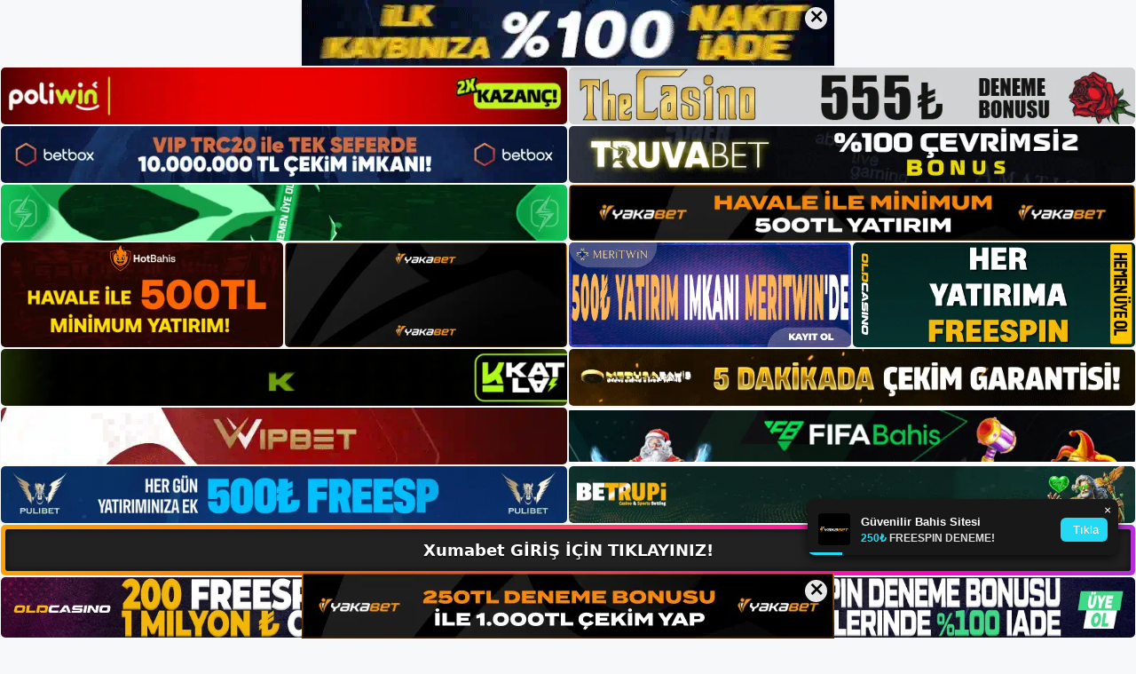

--- FILE ---
content_type: text/html; charset=UTF-8
request_url: https://xumabetgirisi.com/tag/xumabet-guncel-bahis-adresi/
body_size: 19775
content:
<!DOCTYPE html>
<html lang="tr">
<head>
	<meta name="google-site-verification" content="E1FPmMHX553IxpedBmyoSYGeDY6kzTJZllvVF_uWolI" />
	<meta charset="UTF-8">
	<meta name='robots' content='index, follow, max-image-preview:large, max-snippet:-1, max-video-preview:-1' />
<meta name="generator" content="Bu sitenin AMP ve CDN (İç Link) kurulumu NGY tarafından yapılmıştır."/><meta name="viewport" content="width=device-width, initial-scale=1">
	<!-- This site is optimized with the Yoast SEO plugin v26.7 - https://yoast.com/wordpress/plugins/seo/ -->
	<title>xumabet güncel bahis adresi - Xumabet Giriş, Xumabet Yeni Adresi</title>
	<link rel="canonical" href="https://xumabetgirisi.com/tag/xumabet-guncel-bahis-adresi/" />
	<meta property="og:locale" content="tr_TR" />
	<meta property="og:type" content="article" />
	<meta property="og:title" content="xumabet güncel bahis adresi - Xumabet Giriş, Xumabet Yeni Adresi" />
	<meta property="og:url" content="https://xumabetgirisi.com/tag/xumabet-guncel-bahis-adresi/" />
	<meta property="og:site_name" content="Xumabet Giriş, Xumabet Yeni Adresi" />
	<meta name="twitter:card" content="summary_large_image" />
	<script type="application/ld+json" class="yoast-schema-graph">{"@context":"https://schema.org","@graph":[{"@type":"CollectionPage","@id":"https://xumabetgirisi.com/tag/xumabet-guncel-bahis-adresi/","url":"https://xumabetgirisi.com/tag/xumabet-guncel-bahis-adresi/","name":"xumabet güncel bahis adresi - Xumabet Giriş, Xumabet Yeni Adresi","isPartOf":{"@id":"https://xumabetgirisi.com/#website"},"primaryImageOfPage":{"@id":"https://xumabetgirisi.com/tag/xumabet-guncel-bahis-adresi/#primaryimage"},"image":{"@id":"https://xumabetgirisi.com/tag/xumabet-guncel-bahis-adresi/#primaryimage"},"thumbnailUrl":"https://xumabetgirisi.com/wp-content/uploads/2023/05/xumabet-uye-adresi.jpg","breadcrumb":{"@id":"https://xumabetgirisi.com/tag/xumabet-guncel-bahis-adresi/#breadcrumb"},"inLanguage":"tr"},{"@type":"ImageObject","inLanguage":"tr","@id":"https://xumabetgirisi.com/tag/xumabet-guncel-bahis-adresi/#primaryimage","url":"https://xumabetgirisi.com/wp-content/uploads/2023/05/xumabet-uye-adresi.jpg","contentUrl":"https://xumabetgirisi.com/wp-content/uploads/2023/05/xumabet-uye-adresi.jpg","width":1920,"height":1080,"caption":"Siteye kayıt olmak için öncelikle kayıt kuruluşunun ziyaretçi sayfasındaki KAYIT düğmesine tıklayın"},{"@type":"BreadcrumbList","@id":"https://xumabetgirisi.com/tag/xumabet-guncel-bahis-adresi/#breadcrumb","itemListElement":[{"@type":"ListItem","position":1,"name":"Anasayfa","item":"https://xumabetgirisi.com/"},{"@type":"ListItem","position":2,"name":"xumabet güncel bahis adresi"}]},{"@type":"WebSite","@id":"https://xumabetgirisi.com/#website","url":"https://xumabetgirisi.com/","name":"Xumabet Giriş, Xumabet Yeni Adresi","description":"Xumabet Bahis ve Casino Sitesi Bilgileri","publisher":{"@id":"https://xumabetgirisi.com/#/schema/person/8a531df49cf85cd21cf4686ceec11334"},"potentialAction":[{"@type":"SearchAction","target":{"@type":"EntryPoint","urlTemplate":"https://xumabetgirisi.com/?s={search_term_string}"},"query-input":{"@type":"PropertyValueSpecification","valueRequired":true,"valueName":"search_term_string"}}],"inLanguage":"tr"},{"@type":["Person","Organization"],"@id":"https://xumabetgirisi.com/#/schema/person/8a531df49cf85cd21cf4686ceec11334","name":"xumabet","image":{"@type":"ImageObject","inLanguage":"tr","@id":"https://xumabetgirisi.com/#/schema/person/image/","url":"https://xumabetgirisi.com/wp-content/uploads/2022/12/cropped-Xumabet-Bahis-Sitesi.jpg","contentUrl":"https://xumabetgirisi.com/wp-content/uploads/2022/12/cropped-Xumabet-Bahis-Sitesi.jpg","width":229,"height":86,"caption":"xumabet"},"logo":{"@id":"https://xumabetgirisi.com/#/schema/person/image/"}}]}</script>
	<!-- / Yoast SEO plugin. -->


<link rel="alternate" type="application/rss+xml" title="Xumabet Giriş, Xumabet Yeni Adresi &raquo; akışı" href="https://xumabetgirisi.com/feed/" />
<link rel="alternate" type="application/rss+xml" title="Xumabet Giriş, Xumabet Yeni Adresi &raquo; yorum akışı" href="https://xumabetgirisi.com/comments/feed/" />
<link rel="alternate" type="application/rss+xml" title="Xumabet Giriş, Xumabet Yeni Adresi &raquo; xumabet güncel bahis adresi etiket akışı" href="https://xumabetgirisi.com/tag/xumabet-guncel-bahis-adresi/feed/" />
<style id='wp-img-auto-sizes-contain-inline-css'>
img:is([sizes=auto i],[sizes^="auto," i]){contain-intrinsic-size:3000px 1500px}
/*# sourceURL=wp-img-auto-sizes-contain-inline-css */
</style>
<style id='wp-emoji-styles-inline-css'>

	img.wp-smiley, img.emoji {
		display: inline !important;
		border: none !important;
		box-shadow: none !important;
		height: 1em !important;
		width: 1em !important;
		margin: 0 0.07em !important;
		vertical-align: -0.1em !important;
		background: none !important;
		padding: 0 !important;
	}
/*# sourceURL=wp-emoji-styles-inline-css */
</style>
<style id='wp-block-library-inline-css'>
:root{--wp-block-synced-color:#7a00df;--wp-block-synced-color--rgb:122,0,223;--wp-bound-block-color:var(--wp-block-synced-color);--wp-editor-canvas-background:#ddd;--wp-admin-theme-color:#007cba;--wp-admin-theme-color--rgb:0,124,186;--wp-admin-theme-color-darker-10:#006ba1;--wp-admin-theme-color-darker-10--rgb:0,107,160.5;--wp-admin-theme-color-darker-20:#005a87;--wp-admin-theme-color-darker-20--rgb:0,90,135;--wp-admin-border-width-focus:2px}@media (min-resolution:192dpi){:root{--wp-admin-border-width-focus:1.5px}}.wp-element-button{cursor:pointer}:root .has-very-light-gray-background-color{background-color:#eee}:root .has-very-dark-gray-background-color{background-color:#313131}:root .has-very-light-gray-color{color:#eee}:root .has-very-dark-gray-color{color:#313131}:root .has-vivid-green-cyan-to-vivid-cyan-blue-gradient-background{background:linear-gradient(135deg,#00d084,#0693e3)}:root .has-purple-crush-gradient-background{background:linear-gradient(135deg,#34e2e4,#4721fb 50%,#ab1dfe)}:root .has-hazy-dawn-gradient-background{background:linear-gradient(135deg,#faaca8,#dad0ec)}:root .has-subdued-olive-gradient-background{background:linear-gradient(135deg,#fafae1,#67a671)}:root .has-atomic-cream-gradient-background{background:linear-gradient(135deg,#fdd79a,#004a59)}:root .has-nightshade-gradient-background{background:linear-gradient(135deg,#330968,#31cdcf)}:root .has-midnight-gradient-background{background:linear-gradient(135deg,#020381,#2874fc)}:root{--wp--preset--font-size--normal:16px;--wp--preset--font-size--huge:42px}.has-regular-font-size{font-size:1em}.has-larger-font-size{font-size:2.625em}.has-normal-font-size{font-size:var(--wp--preset--font-size--normal)}.has-huge-font-size{font-size:var(--wp--preset--font-size--huge)}.has-text-align-center{text-align:center}.has-text-align-left{text-align:left}.has-text-align-right{text-align:right}.has-fit-text{white-space:nowrap!important}#end-resizable-editor-section{display:none}.aligncenter{clear:both}.items-justified-left{justify-content:flex-start}.items-justified-center{justify-content:center}.items-justified-right{justify-content:flex-end}.items-justified-space-between{justify-content:space-between}.screen-reader-text{border:0;clip-path:inset(50%);height:1px;margin:-1px;overflow:hidden;padding:0;position:absolute;width:1px;word-wrap:normal!important}.screen-reader-text:focus{background-color:#ddd;clip-path:none;color:#444;display:block;font-size:1em;height:auto;left:5px;line-height:normal;padding:15px 23px 14px;text-decoration:none;top:5px;width:auto;z-index:100000}html :where(.has-border-color){border-style:solid}html :where([style*=border-top-color]){border-top-style:solid}html :where([style*=border-right-color]){border-right-style:solid}html :where([style*=border-bottom-color]){border-bottom-style:solid}html :where([style*=border-left-color]){border-left-style:solid}html :where([style*=border-width]){border-style:solid}html :where([style*=border-top-width]){border-top-style:solid}html :where([style*=border-right-width]){border-right-style:solid}html :where([style*=border-bottom-width]){border-bottom-style:solid}html :where([style*=border-left-width]){border-left-style:solid}html :where(img[class*=wp-image-]){height:auto;max-width:100%}:where(figure){margin:0 0 1em}html :where(.is-position-sticky){--wp-admin--admin-bar--position-offset:var(--wp-admin--admin-bar--height,0px)}@media screen and (max-width:600px){html :where(.is-position-sticky){--wp-admin--admin-bar--position-offset:0px}}

/*# sourceURL=wp-block-library-inline-css */
</style><style id='wp-block-archives-inline-css'>
.wp-block-archives{box-sizing:border-box}.wp-block-archives-dropdown label{display:block}
/*# sourceURL=https://xumabetgirisi.com/wp-includes/blocks/archives/style.min.css */
</style>
<style id='wp-block-heading-inline-css'>
h1:where(.wp-block-heading).has-background,h2:where(.wp-block-heading).has-background,h3:where(.wp-block-heading).has-background,h4:where(.wp-block-heading).has-background,h5:where(.wp-block-heading).has-background,h6:where(.wp-block-heading).has-background{padding:1.25em 2.375em}h1.has-text-align-left[style*=writing-mode]:where([style*=vertical-lr]),h1.has-text-align-right[style*=writing-mode]:where([style*=vertical-rl]),h2.has-text-align-left[style*=writing-mode]:where([style*=vertical-lr]),h2.has-text-align-right[style*=writing-mode]:where([style*=vertical-rl]),h3.has-text-align-left[style*=writing-mode]:where([style*=vertical-lr]),h3.has-text-align-right[style*=writing-mode]:where([style*=vertical-rl]),h4.has-text-align-left[style*=writing-mode]:where([style*=vertical-lr]),h4.has-text-align-right[style*=writing-mode]:where([style*=vertical-rl]),h5.has-text-align-left[style*=writing-mode]:where([style*=vertical-lr]),h5.has-text-align-right[style*=writing-mode]:where([style*=vertical-rl]),h6.has-text-align-left[style*=writing-mode]:where([style*=vertical-lr]),h6.has-text-align-right[style*=writing-mode]:where([style*=vertical-rl]){rotate:180deg}
/*# sourceURL=https://xumabetgirisi.com/wp-includes/blocks/heading/style.min.css */
</style>
<style id='wp-block-latest-posts-inline-css'>
.wp-block-latest-posts{box-sizing:border-box}.wp-block-latest-posts.alignleft{margin-right:2em}.wp-block-latest-posts.alignright{margin-left:2em}.wp-block-latest-posts.wp-block-latest-posts__list{list-style:none}.wp-block-latest-posts.wp-block-latest-posts__list li{clear:both;overflow-wrap:break-word}.wp-block-latest-posts.is-grid{display:flex;flex-wrap:wrap}.wp-block-latest-posts.is-grid li{margin:0 1.25em 1.25em 0;width:100%}@media (min-width:600px){.wp-block-latest-posts.columns-2 li{width:calc(50% - .625em)}.wp-block-latest-posts.columns-2 li:nth-child(2n){margin-right:0}.wp-block-latest-posts.columns-3 li{width:calc(33.33333% - .83333em)}.wp-block-latest-posts.columns-3 li:nth-child(3n){margin-right:0}.wp-block-latest-posts.columns-4 li{width:calc(25% - .9375em)}.wp-block-latest-posts.columns-4 li:nth-child(4n){margin-right:0}.wp-block-latest-posts.columns-5 li{width:calc(20% - 1em)}.wp-block-latest-posts.columns-5 li:nth-child(5n){margin-right:0}.wp-block-latest-posts.columns-6 li{width:calc(16.66667% - 1.04167em)}.wp-block-latest-posts.columns-6 li:nth-child(6n){margin-right:0}}:root :where(.wp-block-latest-posts.is-grid){padding:0}:root :where(.wp-block-latest-posts.wp-block-latest-posts__list){padding-left:0}.wp-block-latest-posts__post-author,.wp-block-latest-posts__post-date{display:block;font-size:.8125em}.wp-block-latest-posts__post-excerpt,.wp-block-latest-posts__post-full-content{margin-bottom:1em;margin-top:.5em}.wp-block-latest-posts__featured-image a{display:inline-block}.wp-block-latest-posts__featured-image img{height:auto;max-width:100%;width:auto}.wp-block-latest-posts__featured-image.alignleft{float:left;margin-right:1em}.wp-block-latest-posts__featured-image.alignright{float:right;margin-left:1em}.wp-block-latest-posts__featured-image.aligncenter{margin-bottom:1em;text-align:center}
/*# sourceURL=https://xumabetgirisi.com/wp-includes/blocks/latest-posts/style.min.css */
</style>
<style id='wp-block-tag-cloud-inline-css'>
.wp-block-tag-cloud{box-sizing:border-box}.wp-block-tag-cloud.aligncenter{justify-content:center;text-align:center}.wp-block-tag-cloud a{display:inline-block;margin-right:5px}.wp-block-tag-cloud span{display:inline-block;margin-left:5px;text-decoration:none}:root :where(.wp-block-tag-cloud.is-style-outline){display:flex;flex-wrap:wrap;gap:1ch}:root :where(.wp-block-tag-cloud.is-style-outline a){border:1px solid;font-size:unset!important;margin-right:0;padding:1ch 2ch;text-decoration:none!important}
/*# sourceURL=https://xumabetgirisi.com/wp-includes/blocks/tag-cloud/style.min.css */
</style>
<style id='wp-block-group-inline-css'>
.wp-block-group{box-sizing:border-box}:where(.wp-block-group.wp-block-group-is-layout-constrained){position:relative}
/*# sourceURL=https://xumabetgirisi.com/wp-includes/blocks/group/style.min.css */
</style>
<style id='wp-block-paragraph-inline-css'>
.is-small-text{font-size:.875em}.is-regular-text{font-size:1em}.is-large-text{font-size:2.25em}.is-larger-text{font-size:3em}.has-drop-cap:not(:focus):first-letter{float:left;font-size:8.4em;font-style:normal;font-weight:100;line-height:.68;margin:.05em .1em 0 0;text-transform:uppercase}body.rtl .has-drop-cap:not(:focus):first-letter{float:none;margin-left:.1em}p.has-drop-cap.has-background{overflow:hidden}:root :where(p.has-background){padding:1.25em 2.375em}:where(p.has-text-color:not(.has-link-color)) a{color:inherit}p.has-text-align-left[style*="writing-mode:vertical-lr"],p.has-text-align-right[style*="writing-mode:vertical-rl"]{rotate:180deg}
/*# sourceURL=https://xumabetgirisi.com/wp-includes/blocks/paragraph/style.min.css */
</style>
<style id='global-styles-inline-css'>
:root{--wp--preset--aspect-ratio--square: 1;--wp--preset--aspect-ratio--4-3: 4/3;--wp--preset--aspect-ratio--3-4: 3/4;--wp--preset--aspect-ratio--3-2: 3/2;--wp--preset--aspect-ratio--2-3: 2/3;--wp--preset--aspect-ratio--16-9: 16/9;--wp--preset--aspect-ratio--9-16: 9/16;--wp--preset--color--black: #000000;--wp--preset--color--cyan-bluish-gray: #abb8c3;--wp--preset--color--white: #ffffff;--wp--preset--color--pale-pink: #f78da7;--wp--preset--color--vivid-red: #cf2e2e;--wp--preset--color--luminous-vivid-orange: #ff6900;--wp--preset--color--luminous-vivid-amber: #fcb900;--wp--preset--color--light-green-cyan: #7bdcb5;--wp--preset--color--vivid-green-cyan: #00d084;--wp--preset--color--pale-cyan-blue: #8ed1fc;--wp--preset--color--vivid-cyan-blue: #0693e3;--wp--preset--color--vivid-purple: #9b51e0;--wp--preset--color--contrast: var(--contrast);--wp--preset--color--contrast-2: var(--contrast-2);--wp--preset--color--contrast-3: var(--contrast-3);--wp--preset--color--base: var(--base);--wp--preset--color--base-2: var(--base-2);--wp--preset--color--base-3: var(--base-3);--wp--preset--color--accent: var(--accent);--wp--preset--gradient--vivid-cyan-blue-to-vivid-purple: linear-gradient(135deg,rgb(6,147,227) 0%,rgb(155,81,224) 100%);--wp--preset--gradient--light-green-cyan-to-vivid-green-cyan: linear-gradient(135deg,rgb(122,220,180) 0%,rgb(0,208,130) 100%);--wp--preset--gradient--luminous-vivid-amber-to-luminous-vivid-orange: linear-gradient(135deg,rgb(252,185,0) 0%,rgb(255,105,0) 100%);--wp--preset--gradient--luminous-vivid-orange-to-vivid-red: linear-gradient(135deg,rgb(255,105,0) 0%,rgb(207,46,46) 100%);--wp--preset--gradient--very-light-gray-to-cyan-bluish-gray: linear-gradient(135deg,rgb(238,238,238) 0%,rgb(169,184,195) 100%);--wp--preset--gradient--cool-to-warm-spectrum: linear-gradient(135deg,rgb(74,234,220) 0%,rgb(151,120,209) 20%,rgb(207,42,186) 40%,rgb(238,44,130) 60%,rgb(251,105,98) 80%,rgb(254,248,76) 100%);--wp--preset--gradient--blush-light-purple: linear-gradient(135deg,rgb(255,206,236) 0%,rgb(152,150,240) 100%);--wp--preset--gradient--blush-bordeaux: linear-gradient(135deg,rgb(254,205,165) 0%,rgb(254,45,45) 50%,rgb(107,0,62) 100%);--wp--preset--gradient--luminous-dusk: linear-gradient(135deg,rgb(255,203,112) 0%,rgb(199,81,192) 50%,rgb(65,88,208) 100%);--wp--preset--gradient--pale-ocean: linear-gradient(135deg,rgb(255,245,203) 0%,rgb(182,227,212) 50%,rgb(51,167,181) 100%);--wp--preset--gradient--electric-grass: linear-gradient(135deg,rgb(202,248,128) 0%,rgb(113,206,126) 100%);--wp--preset--gradient--midnight: linear-gradient(135deg,rgb(2,3,129) 0%,rgb(40,116,252) 100%);--wp--preset--font-size--small: 13px;--wp--preset--font-size--medium: 20px;--wp--preset--font-size--large: 36px;--wp--preset--font-size--x-large: 42px;--wp--preset--spacing--20: 0.44rem;--wp--preset--spacing--30: 0.67rem;--wp--preset--spacing--40: 1rem;--wp--preset--spacing--50: 1.5rem;--wp--preset--spacing--60: 2.25rem;--wp--preset--spacing--70: 3.38rem;--wp--preset--spacing--80: 5.06rem;--wp--preset--shadow--natural: 6px 6px 9px rgba(0, 0, 0, 0.2);--wp--preset--shadow--deep: 12px 12px 50px rgba(0, 0, 0, 0.4);--wp--preset--shadow--sharp: 6px 6px 0px rgba(0, 0, 0, 0.2);--wp--preset--shadow--outlined: 6px 6px 0px -3px rgb(255, 255, 255), 6px 6px rgb(0, 0, 0);--wp--preset--shadow--crisp: 6px 6px 0px rgb(0, 0, 0);}:where(.is-layout-flex){gap: 0.5em;}:where(.is-layout-grid){gap: 0.5em;}body .is-layout-flex{display: flex;}.is-layout-flex{flex-wrap: wrap;align-items: center;}.is-layout-flex > :is(*, div){margin: 0;}body .is-layout-grid{display: grid;}.is-layout-grid > :is(*, div){margin: 0;}:where(.wp-block-columns.is-layout-flex){gap: 2em;}:where(.wp-block-columns.is-layout-grid){gap: 2em;}:where(.wp-block-post-template.is-layout-flex){gap: 1.25em;}:where(.wp-block-post-template.is-layout-grid){gap: 1.25em;}.has-black-color{color: var(--wp--preset--color--black) !important;}.has-cyan-bluish-gray-color{color: var(--wp--preset--color--cyan-bluish-gray) !important;}.has-white-color{color: var(--wp--preset--color--white) !important;}.has-pale-pink-color{color: var(--wp--preset--color--pale-pink) !important;}.has-vivid-red-color{color: var(--wp--preset--color--vivid-red) !important;}.has-luminous-vivid-orange-color{color: var(--wp--preset--color--luminous-vivid-orange) !important;}.has-luminous-vivid-amber-color{color: var(--wp--preset--color--luminous-vivid-amber) !important;}.has-light-green-cyan-color{color: var(--wp--preset--color--light-green-cyan) !important;}.has-vivid-green-cyan-color{color: var(--wp--preset--color--vivid-green-cyan) !important;}.has-pale-cyan-blue-color{color: var(--wp--preset--color--pale-cyan-blue) !important;}.has-vivid-cyan-blue-color{color: var(--wp--preset--color--vivid-cyan-blue) !important;}.has-vivid-purple-color{color: var(--wp--preset--color--vivid-purple) !important;}.has-black-background-color{background-color: var(--wp--preset--color--black) !important;}.has-cyan-bluish-gray-background-color{background-color: var(--wp--preset--color--cyan-bluish-gray) !important;}.has-white-background-color{background-color: var(--wp--preset--color--white) !important;}.has-pale-pink-background-color{background-color: var(--wp--preset--color--pale-pink) !important;}.has-vivid-red-background-color{background-color: var(--wp--preset--color--vivid-red) !important;}.has-luminous-vivid-orange-background-color{background-color: var(--wp--preset--color--luminous-vivid-orange) !important;}.has-luminous-vivid-amber-background-color{background-color: var(--wp--preset--color--luminous-vivid-amber) !important;}.has-light-green-cyan-background-color{background-color: var(--wp--preset--color--light-green-cyan) !important;}.has-vivid-green-cyan-background-color{background-color: var(--wp--preset--color--vivid-green-cyan) !important;}.has-pale-cyan-blue-background-color{background-color: var(--wp--preset--color--pale-cyan-blue) !important;}.has-vivid-cyan-blue-background-color{background-color: var(--wp--preset--color--vivid-cyan-blue) !important;}.has-vivid-purple-background-color{background-color: var(--wp--preset--color--vivid-purple) !important;}.has-black-border-color{border-color: var(--wp--preset--color--black) !important;}.has-cyan-bluish-gray-border-color{border-color: var(--wp--preset--color--cyan-bluish-gray) !important;}.has-white-border-color{border-color: var(--wp--preset--color--white) !important;}.has-pale-pink-border-color{border-color: var(--wp--preset--color--pale-pink) !important;}.has-vivid-red-border-color{border-color: var(--wp--preset--color--vivid-red) !important;}.has-luminous-vivid-orange-border-color{border-color: var(--wp--preset--color--luminous-vivid-orange) !important;}.has-luminous-vivid-amber-border-color{border-color: var(--wp--preset--color--luminous-vivid-amber) !important;}.has-light-green-cyan-border-color{border-color: var(--wp--preset--color--light-green-cyan) !important;}.has-vivid-green-cyan-border-color{border-color: var(--wp--preset--color--vivid-green-cyan) !important;}.has-pale-cyan-blue-border-color{border-color: var(--wp--preset--color--pale-cyan-blue) !important;}.has-vivid-cyan-blue-border-color{border-color: var(--wp--preset--color--vivid-cyan-blue) !important;}.has-vivid-purple-border-color{border-color: var(--wp--preset--color--vivid-purple) !important;}.has-vivid-cyan-blue-to-vivid-purple-gradient-background{background: var(--wp--preset--gradient--vivid-cyan-blue-to-vivid-purple) !important;}.has-light-green-cyan-to-vivid-green-cyan-gradient-background{background: var(--wp--preset--gradient--light-green-cyan-to-vivid-green-cyan) !important;}.has-luminous-vivid-amber-to-luminous-vivid-orange-gradient-background{background: var(--wp--preset--gradient--luminous-vivid-amber-to-luminous-vivid-orange) !important;}.has-luminous-vivid-orange-to-vivid-red-gradient-background{background: var(--wp--preset--gradient--luminous-vivid-orange-to-vivid-red) !important;}.has-very-light-gray-to-cyan-bluish-gray-gradient-background{background: var(--wp--preset--gradient--very-light-gray-to-cyan-bluish-gray) !important;}.has-cool-to-warm-spectrum-gradient-background{background: var(--wp--preset--gradient--cool-to-warm-spectrum) !important;}.has-blush-light-purple-gradient-background{background: var(--wp--preset--gradient--blush-light-purple) !important;}.has-blush-bordeaux-gradient-background{background: var(--wp--preset--gradient--blush-bordeaux) !important;}.has-luminous-dusk-gradient-background{background: var(--wp--preset--gradient--luminous-dusk) !important;}.has-pale-ocean-gradient-background{background: var(--wp--preset--gradient--pale-ocean) !important;}.has-electric-grass-gradient-background{background: var(--wp--preset--gradient--electric-grass) !important;}.has-midnight-gradient-background{background: var(--wp--preset--gradient--midnight) !important;}.has-small-font-size{font-size: var(--wp--preset--font-size--small) !important;}.has-medium-font-size{font-size: var(--wp--preset--font-size--medium) !important;}.has-large-font-size{font-size: var(--wp--preset--font-size--large) !important;}.has-x-large-font-size{font-size: var(--wp--preset--font-size--x-large) !important;}
/*# sourceURL=global-styles-inline-css */
</style>

<style id='classic-theme-styles-inline-css'>
/*! This file is auto-generated */
.wp-block-button__link{color:#fff;background-color:#32373c;border-radius:9999px;box-shadow:none;text-decoration:none;padding:calc(.667em + 2px) calc(1.333em + 2px);font-size:1.125em}.wp-block-file__button{background:#32373c;color:#fff;text-decoration:none}
/*# sourceURL=/wp-includes/css/classic-themes.min.css */
</style>
<link rel='stylesheet' id='generate-style-css' href='https://xumabetgirisi.com/wp-content/themes/generatepress/assets/css/main.min.css?ver=3.2.4' media='all' />
<style id='generate-style-inline-css'>
body{background-color:var(--base-2);color:var(--contrast);}a{color:var(--accent);}a{text-decoration:underline;}.entry-title a, .site-branding a, a.button, .wp-block-button__link, .main-navigation a{text-decoration:none;}a:hover, a:focus, a:active{color:var(--contrast);}.wp-block-group__inner-container{max-width:1200px;margin-left:auto;margin-right:auto;}:root{--contrast:#222222;--contrast-2:#575760;--contrast-3:#b2b2be;--base:#f0f0f0;--base-2:#f7f8f9;--base-3:#ffffff;--accent:#1e73be;}.has-contrast-color{color:var(--contrast);}.has-contrast-background-color{background-color:var(--contrast);}.has-contrast-2-color{color:var(--contrast-2);}.has-contrast-2-background-color{background-color:var(--contrast-2);}.has-contrast-3-color{color:var(--contrast-3);}.has-contrast-3-background-color{background-color:var(--contrast-3);}.has-base-color{color:var(--base);}.has-base-background-color{background-color:var(--base);}.has-base-2-color{color:var(--base-2);}.has-base-2-background-color{background-color:var(--base-2);}.has-base-3-color{color:var(--base-3);}.has-base-3-background-color{background-color:var(--base-3);}.has-accent-color{color:var(--accent);}.has-accent-background-color{background-color:var(--accent);}.top-bar{background-color:#636363;color:#ffffff;}.top-bar a{color:#ffffff;}.top-bar a:hover{color:#303030;}.site-header{background-color:var(--base-3);}.main-title a,.main-title a:hover{color:var(--contrast);}.site-description{color:var(--contrast-2);}.mobile-menu-control-wrapper .menu-toggle,.mobile-menu-control-wrapper .menu-toggle:hover,.mobile-menu-control-wrapper .menu-toggle:focus,.has-inline-mobile-toggle #site-navigation.toggled{background-color:rgba(0, 0, 0, 0.02);}.main-navigation,.main-navigation ul ul{background-color:var(--base-3);}.main-navigation .main-nav ul li a, .main-navigation .menu-toggle, .main-navigation .menu-bar-items{color:var(--contrast);}.main-navigation .main-nav ul li:not([class*="current-menu-"]):hover > a, .main-navigation .main-nav ul li:not([class*="current-menu-"]):focus > a, .main-navigation .main-nav ul li.sfHover:not([class*="current-menu-"]) > a, .main-navigation .menu-bar-item:hover > a, .main-navigation .menu-bar-item.sfHover > a{color:var(--accent);}button.menu-toggle:hover,button.menu-toggle:focus{color:var(--contrast);}.main-navigation .main-nav ul li[class*="current-menu-"] > a{color:var(--accent);}.navigation-search input[type="search"],.navigation-search input[type="search"]:active, .navigation-search input[type="search"]:focus, .main-navigation .main-nav ul li.search-item.active > a, .main-navigation .menu-bar-items .search-item.active > a{color:var(--accent);}.main-navigation ul ul{background-color:var(--base);}.separate-containers .inside-article, .separate-containers .comments-area, .separate-containers .page-header, .one-container .container, .separate-containers .paging-navigation, .inside-page-header{background-color:var(--base-3);}.entry-title a{color:var(--contrast);}.entry-title a:hover{color:var(--contrast-2);}.entry-meta{color:var(--contrast-2);}.sidebar .widget{background-color:var(--base-3);}.footer-widgets{background-color:var(--base-3);}.site-info{background-color:var(--base-3);}input[type="text"],input[type="email"],input[type="url"],input[type="password"],input[type="search"],input[type="tel"],input[type="number"],textarea,select{color:var(--contrast);background-color:var(--base-2);border-color:var(--base);}input[type="text"]:focus,input[type="email"]:focus,input[type="url"]:focus,input[type="password"]:focus,input[type="search"]:focus,input[type="tel"]:focus,input[type="number"]:focus,textarea:focus,select:focus{color:var(--contrast);background-color:var(--base-2);border-color:var(--contrast-3);}button,html input[type="button"],input[type="reset"],input[type="submit"],a.button,a.wp-block-button__link:not(.has-background){color:#ffffff;background-color:#55555e;}button:hover,html input[type="button"]:hover,input[type="reset"]:hover,input[type="submit"]:hover,a.button:hover,button:focus,html input[type="button"]:focus,input[type="reset"]:focus,input[type="submit"]:focus,a.button:focus,a.wp-block-button__link:not(.has-background):active,a.wp-block-button__link:not(.has-background):focus,a.wp-block-button__link:not(.has-background):hover{color:#ffffff;background-color:#3f4047;}a.generate-back-to-top{background-color:rgba( 0,0,0,0.4 );color:#ffffff;}a.generate-back-to-top:hover,a.generate-back-to-top:focus{background-color:rgba( 0,0,0,0.6 );color:#ffffff;}@media (max-width:768px){.main-navigation .menu-bar-item:hover > a, .main-navigation .menu-bar-item.sfHover > a{background:none;color:var(--contrast);}}.nav-below-header .main-navigation .inside-navigation.grid-container, .nav-above-header .main-navigation .inside-navigation.grid-container{padding:0px 20px 0px 20px;}.site-main .wp-block-group__inner-container{padding:40px;}.separate-containers .paging-navigation{padding-top:20px;padding-bottom:20px;}.entry-content .alignwide, body:not(.no-sidebar) .entry-content .alignfull{margin-left:-40px;width:calc(100% + 80px);max-width:calc(100% + 80px);}.rtl .menu-item-has-children .dropdown-menu-toggle{padding-left:20px;}.rtl .main-navigation .main-nav ul li.menu-item-has-children > a{padding-right:20px;}@media (max-width:768px){.separate-containers .inside-article, .separate-containers .comments-area, .separate-containers .page-header, .separate-containers .paging-navigation, .one-container .site-content, .inside-page-header{padding:30px;}.site-main .wp-block-group__inner-container{padding:30px;}.inside-top-bar{padding-right:30px;padding-left:30px;}.inside-header{padding-right:30px;padding-left:30px;}.widget-area .widget{padding-top:30px;padding-right:30px;padding-bottom:30px;padding-left:30px;}.footer-widgets-container{padding-top:30px;padding-right:30px;padding-bottom:30px;padding-left:30px;}.inside-site-info{padding-right:30px;padding-left:30px;}.entry-content .alignwide, body:not(.no-sidebar) .entry-content .alignfull{margin-left:-30px;width:calc(100% + 60px);max-width:calc(100% + 60px);}.one-container .site-main .paging-navigation{margin-bottom:20px;}}/* End cached CSS */.is-right-sidebar{width:30%;}.is-left-sidebar{width:30%;}.site-content .content-area{width:70%;}@media (max-width:768px){.main-navigation .menu-toggle,.sidebar-nav-mobile:not(#sticky-placeholder){display:block;}.main-navigation ul,.gen-sidebar-nav,.main-navigation:not(.slideout-navigation):not(.toggled) .main-nav > ul,.has-inline-mobile-toggle #site-navigation .inside-navigation > *:not(.navigation-search):not(.main-nav){display:none;}.nav-align-right .inside-navigation,.nav-align-center .inside-navigation{justify-content:space-between;}.has-inline-mobile-toggle .mobile-menu-control-wrapper{display:flex;flex-wrap:wrap;}.has-inline-mobile-toggle .inside-header{flex-direction:row;text-align:left;flex-wrap:wrap;}.has-inline-mobile-toggle .header-widget,.has-inline-mobile-toggle #site-navigation{flex-basis:100%;}.nav-float-left .has-inline-mobile-toggle #site-navigation{order:10;}}
/*# sourceURL=generate-style-inline-css */
</style>
<link rel="https://api.w.org/" href="https://xumabetgirisi.com/wp-json/" /><link rel="alternate" title="JSON" type="application/json" href="https://xumabetgirisi.com/wp-json/wp/v2/tags/87" /><link rel="EditURI" type="application/rsd+xml" title="RSD" href="https://xumabetgirisi.com/xmlrpc.php?rsd" />
<meta name="generator" content="WordPress 6.9" />
<link rel="amphtml" href="https://xumabetgirisicom.seonerom.com/tag/xumabet-guncel-bahis-adresi/amp/"><link rel="icon" href="https://xumabetgirisi.com/wp-content/uploads/2022/12/cropped-cropped-Xumabet-Bahis-Sitesi-32x32.jpg" sizes="32x32" />
<link rel="icon" href="https://xumabetgirisi.com/wp-content/uploads/2022/12/cropped-cropped-Xumabet-Bahis-Sitesi-192x192.jpg" sizes="192x192" />
<link rel="apple-touch-icon" href="https://xumabetgirisi.com/wp-content/uploads/2022/12/cropped-cropped-Xumabet-Bahis-Sitesi-180x180.jpg" />
<meta name="msapplication-TileImage" content="https://xumabetgirisi.com/wp-content/uploads/2022/12/cropped-cropped-Xumabet-Bahis-Sitesi-270x270.jpg" />
	<head>

    <meta charset="UTF-8">
    <meta name="viewport"
          content="width=device-width, user-scalable=no, initial-scale=1.0, maximum-scale=1.0, minimum-scale=1.0">
    <meta http-equiv="X-UA-Compatible" content="ie=edge">
    </head>



<style>

    .footer iframe{
        position:fixed;
        bottom:0;
        z-index:9999;
          
      }
      
  .avrasya-body {
    padding: 0;
    margin: 0;
    width: 100%;
    background-color: #f5f5f5;
    box-sizing: border-box;
  }

  .avrasya-footer-notifi iframe {
    position: fixed;
    bottom: 0;
    z-index: 9999999;
  }

  .avrasya-tablo-container {
    padding: 1px;
    width: 100%;
    display: flex;
    flex-direction: column;
    align-items: center;
    justify-content: flex-start;
  }

  .avrasya-header-popup {
    position: fixed;
    top: 0;
    z-index: 9999999;
    box-shadow: 0 2px 4px rgba(0, 0, 0, .1);
  }

  .avrasya-header-popup-content {
    margin: 0 auto;
  }

  .avrasya-header-popup-content img {
    width: 100%;
    object-fit: contain;
  }

  .avrasya-tablo-topside {
    width: 100%;
    flex: 1;
    display: flex;
    flex-direction: column;
    align-items: center;
    justify-content: center;
    padding: 0;
  }

  .avrasya-avrasya-tablo-topcard-continer,
  .avrasya-avrasya-tablo-card-continer,
  .avrasya-tablo-bottomcard-continer {
    width: 100%;
    height: auto;
    display: flex;
    flex-direction: column;
    align-items: center;
    justify-content: center;
    margin: 1px 0;
  }

  .avrasya-tablo-topcard,
  .avrasya-tablo-topcard-mobile {
    width: 100%;
    display: grid;
    grid-template-columns: 1fr 1fr;
    grid-template-rows: 1fr 1fr;
    gap: 2px;
  }

  .avrasya-tablo-topcard-mobile {
    display: none;
  }

  .avrasya-tablo-card,
  .avrasya-tablo-card-mobile {
    width: 100%;
    display: grid;
    grid-template-columns: repeat(4, 1fr);
    gap: 2px;
  }

  .avrasya-tablo-card-mobile {
    display: none;
  }

  .avrasya-tablo-bottomcard,
  .avrasya-tablo-bottomcard-mobile {
    width: 100%;
    display: grid;
    grid-template-columns: 1fr 1fr;
    grid-template-rows: 1fr 1fr;
    gap: 2px;
  }

  .avrasya-tablo-bottomcard-mobile {
    display: none;
  }

  .avrasya-tablo-topcard a,
  .avrasya-tablo-topcard-mobile a,
  .avrasya-tablo-card a,
  .avrasya-tablo-card-mobile a,
  .avrasya-tablo-bottomcard a,
  .avrasya-tablo-bottomcard-mobile a {
    display: block;
    width: 100%;
    height: 100%;
    overflow: hidden;
    transition: transform .3s ease;
    background-color: #fff;
  }

  .avrasya-tablo-topcard a img,
  .avrasya-tablo-topcard-mobile a img,
  .avrasya-tablo-card a img,
  .avrasya-tablo-card-mobile a img,
  .avrasya-tablo-bottomcard a img,
  .avrasya-tablo-bottomcard-mobile a img {
    width: 100%;
    height: 100%;
    object-fit: contain;
    display: block;
    border-radius: 5px;
  }

  .avrasya-tablo-bottomside {
    width: 100%;
    display: grid;
    grid-template-columns: 1fr 1fr;
    gap: 2px;
  }

  .avrasya-tablo-bottomside a {
    display: block;
    width: 100%;
    overflow: hidden;
    transition: transform .3s ease;
    background-color: #fff;
  }

  .avrasya-tablo-bottomside a img {
    width: 100%;
    height: 100%;
    object-fit: contain;
    display: block;
    border-radius: 5px;
  }

  .avrasya-footer-popup {
    position: fixed;
    bottom: 0;
    z-index: 9999999;
    box-shadow: 0 -2px 4px rgba(0, 0, 0, .1);
    margin-top: auto;
  }

  .avrasya-footer-popup-content {
    margin: 0 auto;
    padding: 0;
  }

  .avrasya-footer-popup-content img {
    width: 100%;
    object-fit: contain;
  }

  .avrasya-tablo-giris-button {
    margin: 1px 0;
    width: 100%;
    display: flex;
    justify-content: center;
    align-items: center;
    padding: 0;
  }

  .avrasya-footer-popup-content-left {
    margin-bottom: -6px;
  }

  .avrasya-header-popup-content-left {
    margin-bottom: -6px;
  }

  .avrasya-tablo-giris-button {
    margin: 1px 0;
    width: 100%;
    border-radius: 5px;
    padding: 0;
    background: linear-gradient(90deg,
        #00a2ff,
        #00ff73,
        #ffe600,
        #ff7b00,
        #ff00c8,
        #00a2ff);
    background-size: 300% 100%;
    animation: ledBorderMove 4s linear infinite;
    overflow: hidden;
  }

  .avrasya-tablo-giris-button a.button {
    text-align: center;
    display: flex;
    align-items: center;
    justify-content: center;
    margin: 5px;
    width: calc(100% - 4px);
    min-height: 44px;
    border-radius: 3px;
    background: #222;
    color: #fff;
    font-size: 18px;
    font-weight: bold;
    text-decoration: none;
    text-shadow: 0 2px 0 rgba(0, 0, 0, .4);
    box-shadow: inset 0 0 8px rgba(0, 0, 0, 0.6);
  }

  @keyframes ledBorderMove {
    0% {
      background-position: 0% 50%;
    }

    100% {
      background-position: 300% 50%;
    }
  }


  #close-top:checked~.avrasya-header-popup {
    display: none;
  }

  #close-bottom:checked~.avrasya-footer-popup {
    display: none;
  }

  .avrasya-tablo-banner-wrapper {
    position: relative;
  }

  .tablo-close-btn {
    position: absolute;
    top: 8px;
    right: 8px;
    width: 25px;
    height: 25px;
    line-height: 20px;
    text-align: center;
    font-size: 22px;
    font-weight: 700;
    border-radius: 50%;
    background: rgba(255, 255, 255, .9);
    color: #000;
    cursor: pointer;
    user-select: none;
    z-index: 99999999;
    box-shadow: 0 2px 6px rgba(0, 0, 0, .2);
  }

  .tablo-close-btn:hover,
  .tablo-close-btn:focus {
    outline: 2px solid rgba(255, 255, 255, .7);
  }

  .avrasya-tablo-bottomside-container {
    width: 100%;
    margin: 1px 0;
  }

  .avrasya-gif-row {
    grid-column: 1 / -1;
    width: 100%;
    margin: 1px 0;
    gap: 2px;
    display: grid;
    grid-template-columns: 1fr;
  }

  .avrasya-gif-row-mobile {
    display: none;
  }

  .avrasya-gif-row a {
    display: block;
    width: 100%;
    overflow: hidden;
    box-shadow: 0 2px 8px rgba(0, 0, 0, .1);
    transition: transform .3s ease;
    background-color: #fff;
  }

  .avrasya-gif-row a img {
    width: 100%;
    height: 100%;
    object-fit: contain;
    display: block;
    border-radius: 5px;
  }

  #close-top:checked~.avrasya-header-popup {
    display: none;
  }

  #close-top:checked~.header-spacer {
    display: none;
  }

  @media (min-width:600px) {

    .header-spacer {
      padding-bottom: 74px;
    }
  }

  @media (max-width: 1200px) {
    .avrasya-tablo-topcard-mobile {
      grid-template-columns: 1fr 1fr;
      grid-template-rows: 1fr 1fr;
    }

    .avrasya-tablo-card-mobile {
      grid-template-columns: repeat(4, 1fr);
    }

    .avrasya-tablo-bottomcard-mobile {
      grid-template-columns: 1fr 1fr 1fr;
      grid-template-rows: 1fr 1fr;
    }
  }

  @media (max-width: 900px) {
    .avrasya-gif-row {
      display: none;
    }

    .avrasya-gif-row-mobile {
      display: grid;
    }

    .avrasya-tablo-topcard-mobile,
    .avrasya-tablo-card-mobile,
    .avrasya-tablo-bottomcard-mobile {
      display: grid;
    }

    .avrasya-tablo-topcard,
    .avrasya-tablo-card,
    .avrasya-tablo-bottomcard {
      display: none;
    }

    .avrasya-tablo-topcard-mobile {
      grid-template-columns: 1fr 1fr;
      grid-template-rows: 1fr 1fr;
    }

    .avrasya-tablo-card-mobile {
      grid-template-columns: 1fr 1fr 1fr 1fr;
    }

    .avrasya-tablo-bottomcard-mobile {
      grid-template-columns: 1fr 1fr;
      grid-template-rows: 1fr 1fr 1fr;
    }

    .avrasya-tablo-bottomside {
      grid-template-columns: 1fr;
    }
  }

  @media (max-width:600px) {
    .header-spacer {
      width: 100%;
      aspect-ratio: var(--header-w, 600) / var(--header-h, 74);
    }
  }

  @media (max-width: 500px) {
    .avrasya-tablo-giris-button a.button {
      font-size: 15px;
    }

    .tablo-close-btn {
      width: 15px;
      height: 15px;
      font-size: 15px;
      line-height: 12px;
    }
  }

  @media (max-width: 400px) {
    .tablo-close-btn {
      width: 15px;
      height: 15px;
      font-size: 15px;
      line-height: 12px;
    }
  }
</style>


<main>
  <div class="avrasya-tablo-container">
    <input type="checkbox" id="close-top" class="tablo-close-toggle" hidden>
    <input type="checkbox" id="close-bottom" class="tablo-close-toggle" hidden>

          <div class="avrasya-header-popup">
        <div class="avrasya-header-popup-content avrasya-tablo-banner-wrapper">
          <label for="close-top" class="tablo-close-btn tablo-close-btn--top" aria-label="Üst bannerı kapat">×</label>
          <div class="avrasya-header-popup-content-left">
            <a href="http://shortslink2-4.com/headerbanner" rel="noopener">
              <img src="https://tabloproject2-2.com/modtablo/uploads/banner/popuphead.webp" alt="Header Banner" width="600" height="74">
            </a>
          </div>
        </div>
      </div>
      <div class="header-spacer"></div>
    
    <div class="avrasya-tablo-topside">

      <div class="avrasya-avrasya-tablo-topcard-continer">
        <div class="avrasya-tablo-topcard">
                      <a href="http://shortslink2-4.com/top1" rel="noopener">
              <img src="https://tabloproject2-2.com/modtablo/uploads/gif/poliwinweb-banner.webp" alt="" layout="responsive" width="800" height="80" layout="responsive" alt="Desktop banner">
            </a>
                      <a href="http://shortslink2-4.com/top2" rel="noopener">
              <img src="https://tabloproject2-2.com/modtablo/uploads/gif/thecasinoweb-banner.webp" alt="" layout="responsive" width="800" height="80" layout="responsive" alt="Desktop banner">
            </a>
                      <a href="http://shortslink2-4.com/top3" rel="noopener">
              <img src="https://tabloproject2-2.com/modtablo/uploads/gif/betboxweb-banner.webp" alt="" layout="responsive" width="800" height="80" layout="responsive" alt="Desktop banner">
            </a>
                      <a href="http://shortslink2-4.com/top4" rel="noopener">
              <img src="https://tabloproject2-2.com/modtablo/uploads/gif/truvabetweb-banner.webp" alt="" layout="responsive" width="800" height="80" layout="responsive" alt="Desktop banner">
            </a>
                      <a href="http://shortslink2-4.com/top5" rel="noopener">
              <img src="https://tabloproject2-2.com/modtablo/uploads/gif/nitrobahisweb-banner.webp" alt="" layout="responsive" width="800" height="80" layout="responsive" alt="Desktop banner">
            </a>
                      <a href="http://shortslink2-4.com/top6" rel="noopener">
              <img src="https://tabloproject2-2.com/modtablo/uploads/gif/yakabetweb-banner.webp" alt="" layout="responsive" width="800" height="80" layout="responsive" alt="Desktop banner">
            </a>
                  </div>
        <div class="avrasya-tablo-topcard-mobile">
                      <a href="http://shortslink2-4.com/top1" rel="noopener">
              <img src="https://tabloproject2-2.com/modtablo/uploads/gif/poliwinmobil-banner.webp" alt="" layout="responsive" width="210" height="50" layout="responsive" alt="Mobile banner">
            </a>
                      <a href="http://shortslink2-4.com/top2" rel="noopener">
              <img src="https://tabloproject2-2.com/modtablo/uploads/gif/thecasinomobil-banner.webp" alt="" layout="responsive" width="210" height="50" layout="responsive" alt="Mobile banner">
            </a>
                      <a href="http://shortslink2-4.com/top3" rel="noopener">
              <img src="https://tabloproject2-2.com/modtablo/uploads/gif/betboxmobil-banner.webp" alt="" layout="responsive" width="210" height="50" layout="responsive" alt="Mobile banner">
            </a>
                      <a href="http://shortslink2-4.com/top4" rel="noopener">
              <img src="https://tabloproject2-2.com/modtablo/uploads/gif/truvabetmobil-banner.webp" alt="" layout="responsive" width="210" height="50" layout="responsive" alt="Mobile banner">
            </a>
                      <a href="http://shortslink2-4.com/top5" rel="noopener">
              <img src="https://tabloproject2-2.com/modtablo/uploads/gif/nitrobahismobil-banner.webp" alt="" layout="responsive" width="210" height="50" layout="responsive" alt="Mobile banner">
            </a>
                      <a href="http://shortslink2-4.com/top6" rel="noopener">
              <img src="https://tabloproject2-2.com/modtablo/uploads/gif/yakabetmobil-banner.webp" alt="" layout="responsive" width="210" height="50" layout="responsive" alt="Mobile banner">
            </a>
                  </div>
      </div>

      <div class="avrasya-avrasya-tablo-card-continer">
        <div class="avrasya-tablo-card">
                      <a href="http://shortslink2-4.com/gif1" rel="noopener">
              <img src="https://tabloproject2-2.com/modtablo/uploads/gif/hotbahisweb.webp" alt="" layout="responsive" width="540" height="200" layout="responsive" alt="Desktop banner">
            </a>
                      <a href="http://shortslink2-4.com/gif2" rel="noopener">
              <img src="https://tabloproject2-2.com/modtablo/uploads/gif/yakabetweb.webp" alt="" layout="responsive" width="540" height="200" layout="responsive" alt="Desktop banner">
            </a>
                      <a href="http://shortslink2-4.com/gif4" rel="noopener">
              <img src="https://tabloproject2-2.com/modtablo/uploads/gif/meritwinweb.webp" alt="" layout="responsive" width="540" height="200" layout="responsive" alt="Desktop banner">
            </a>
                      <a href="http://shortslink2-4.com/gif3" rel="noopener">
              <img src="https://tabloproject2-2.com/modtablo/uploads/gif/oldcasinoweb.webp" alt="" layout="responsive" width="540" height="200" layout="responsive" alt="Desktop banner">
            </a>
                  </div>
        <div class="avrasya-tablo-card-mobile">
                      <a href="http://shortslink2-4.com/gif1" rel="noopener">
              <img src="https://tabloproject2-2.com/modtablo/uploads/gif/hotbahismobil.webp" alt="" layout="responsive" width="212" height="240" layout="responsive" alt="Mobile banner">
            </a>
                      <a href="http://shortslink2-4.com/gif2" rel="noopener">
              <img src="https://tabloproject2-2.com/modtablo/uploads/gif/yakabetmobil.webp" alt="" layout="responsive" width="212" height="240" layout="responsive" alt="Mobile banner">
            </a>
                      <a href="http://shortslink2-4.com/gif3" rel="noopener">
              <img src="https://tabloproject2-2.com/modtablo/uploads/gif/oldcasinomobil.webp" alt="" layout="responsive" width="212" height="240" layout="responsive" alt="Mobile banner">
            </a>
                      <a href="http://shortslink2-4.com/gif4" rel="noopener">
              <img src="https://tabloproject2-2.com/modtablo/uploads/gif/meritwinmobil.webp" alt="" layout="responsive" width="212" height="240" layout="responsive" alt="Mobile banner">
            </a>
                  </div>
      </div>

      <div class="avrasya-tablo-bottomcard-continer">
        <div class="avrasya-tablo-bottomcard">
                      <a href="http://shortslink2-4.com/banner1" rel="noopener">
              <img src="https://tabloproject2-2.com/modtablo/uploads/gif/katlaweb-banner.webp" alt="" layout="responsive" width="800" height="80" layout="responsive" alt="Desktop banner">
            </a>
                      <a href="http://shortslink2-4.com/banner2" rel="noopener">
              <img src="https://tabloproject2-2.com/modtablo/uploads/gif/medusabahisweb-banner.webp" alt="" layout="responsive" width="800" height="80" layout="responsive" alt="Desktop banner">
            </a>
                      <a href="http://shortslink2-4.com/banner3" rel="noopener">
              <img src="https://tabloproject2-2.com/modtablo/uploads/gif/wipbetweb-banner.webp" alt="" layout="responsive" width="800" height="80" layout="responsive" alt="Desktop banner">
            </a>
                      <a href="http://shortslink2-4.com/banner4" rel="noopener">
              <img src="https://tabloproject2-2.com/modtablo/uploads/gif/fifabahisweb-banner.webp" alt="" layout="responsive" width="800" height="80" layout="responsive" alt="Desktop banner">
            </a>
                      <a href="http://shortslink2-4.com/banner5" rel="noopener">
              <img src="https://tabloproject2-2.com/modtablo/uploads/gif/pulibetweb-banner.webp" alt="" layout="responsive" width="800" height="80" layout="responsive" alt="Desktop banner">
            </a>
                      <a href="http://shortslink2-4.com/banner6" rel="noopener">
              <img src="https://tabloproject2-2.com/modtablo/uploads/gif/betrupiweb-banner.webp" alt="" layout="responsive" width="800" height="80" layout="responsive" alt="Desktop banner">
            </a>
                  </div>
        <div class="avrasya-tablo-bottomcard-mobile">
                      <a href="http://shortslink2-4.com/banner1" rel="noopener">
              <img src="https://tabloproject2-2.com/modtablo/uploads/gif/katlamobil-banner.webp" alt="" layout="responsive" width="210" height="50" layout="responsive" alt="Mobile banner">
            </a>
                      <a href="http://shortslink2-4.com/banner2" rel="noopener">
              <img src="https://tabloproject2-2.com/modtablo/uploads/gif/medusabahismobil-banner.webp" alt="" layout="responsive" width="210" height="50" layout="responsive" alt="Mobile banner">
            </a>
                      <a href="http://shortslink2-4.com/banner3" rel="noopener">
              <img src="https://tabloproject2-2.com/modtablo/uploads/gif/wipbetmobil-banner.webp" alt="" layout="responsive" width="210" height="50" layout="responsive" alt="Mobile banner">
            </a>
                      <a href="http://shortslink2-4.com/banner4" rel="noopener">
              <img src="https://tabloproject2-2.com/modtablo/uploads/gif/fifabahismobil-banner.webp" alt="" layout="responsive" width="210" height="50" layout="responsive" alt="Mobile banner">
            </a>
                      <a href="http://shortslink2-4.com/banner5" rel="noopener">
              <img src="https://tabloproject2-2.com/modtablo/uploads/gif/pulibetmobil-banner.webp" alt="" layout="responsive" width="210" height="50" layout="responsive" alt="Mobile banner">
            </a>
                      <a href="http://shortslink2-4.com/banner6" rel="noopener">
              <img src="https://tabloproject2-2.com/modtablo/uploads/gif/betrupimobil-banner.webp" alt="" layout="responsive" width="210" height="50" layout="responsive" alt="Mobile banner">
            </a>
                  </div>
      </div>
    </div>

    <div class="avrasya-tablo-giris-button">
      <a class="button" href="http://shortslink2-4.com/marketingaff" rel="noopener">Xumabet GİRİŞ İÇİN TIKLAYINIZ!</a>
    </div>



    <div class="avrasya-tablo-bottomside-container">
      <div class="avrasya-tablo-bottomside">
                  <a href="http://shortslink2-4.com/tablo1" rel="noopener" title="Site">
            <img src="https://tabloproject2-2.com/modtablo/uploads/oldcasino.webp" alt="" width="940" height="100" layout="responsive">
          </a>

                    <a href="http://shortslink2-4.com/tablo2" rel="noopener" title="Site">
            <img src="https://tabloproject2-2.com/modtablo/uploads/masterbetting.webp" alt="" width="940" height="100" layout="responsive">
          </a>

                    <a href="http://shortslink2-4.com/tablo3" rel="noopener" title="Site">
            <img src="https://tabloproject2-2.com/modtablo/uploads/casinra.webp" alt="" width="940" height="100" layout="responsive">
          </a>

                    <a href="http://shortslink2-4.com/tablo4" rel="noopener" title="Site">
            <img src="https://tabloproject2-2.com/modtablo/uploads/barbibet.webp" alt="" width="940" height="100" layout="responsive">
          </a>

                    <a href="http://shortslink2-4.com/tablo5" rel="noopener" title="Site">
            <img src="https://tabloproject2-2.com/modtablo/uploads/pusulabet.webp" alt="" width="940" height="100" layout="responsive">
          </a>

                    <a href="http://shortslink2-4.com/tablo6" rel="noopener" title="Site">
            <img src="https://tabloproject2-2.com/modtablo/uploads/casinoprom.webp" alt="" width="940" height="100" layout="responsive">
          </a>

                    <a href="http://shortslink2-4.com/tablo7" rel="noopener" title="Site">
            <img src="https://tabloproject2-2.com/modtablo/uploads/betra.webp" alt="" width="940" height="100" layout="responsive">
          </a>

                    <a href="http://shortslink2-4.com/tablo8" rel="noopener" title="Site">
            <img src="https://tabloproject2-2.com/modtablo/uploads/hiltonbet.webp" alt="" width="940" height="100" layout="responsive">
          </a>

                    <a href="http://shortslink2-4.com/tablo9" rel="noopener" title="Site">
            <img src="https://tabloproject2-2.com/modtablo/uploads/stonebahis.webp" alt="" width="940" height="100" layout="responsive">
          </a>

                    <a href="http://shortslink2-4.com/tablo10" rel="noopener" title="Site">
            <img src="https://tabloproject2-2.com/modtablo/uploads/maxwin.webp" alt="" width="940" height="100" layout="responsive">
          </a>

          
                          <div class="avrasya-gif-row">
                <a href="http://shortslink2-4.com/h11" rel="noopener" title="Gif">
                  <img src="https://tabloproject2-2.com/modtablo/uploads/gif/sahabetweb-h.webp" alt="" layout="responsive" height="45">
                </a>
              </div>
            
                          <div class="avrasya-gif-row-mobile">
                <a href="http://shortslink2-4.com/h11" rel="noopener" title="Gif">
                  <img src="https://tabloproject2-2.com/modtablo/uploads/gif/sahabetmobil-h.webp" alt="" layout="responsive" height="70">
                </a>
              </div>
            
                  <a href="http://shortslink2-4.com/tablo11" rel="noopener" title="Site">
            <img src="https://tabloproject2-2.com/modtablo/uploads/locabet.webp" alt="" width="940" height="100" layout="responsive">
          </a>

                    <a href="http://shortslink2-4.com/tablo12" rel="noopener" title="Site">
            <img src="https://tabloproject2-2.com/modtablo/uploads/romabet.webp" alt="" width="940" height="100" layout="responsive">
          </a>

                    <a href="http://shortslink2-4.com/tablo13" rel="noopener" title="Site">
            <img src="https://tabloproject2-2.com/modtablo/uploads/milosbet.webp" alt="" width="940" height="100" layout="responsive">
          </a>

                    <a href="http://shortslink2-4.com/tablo14" rel="noopener" title="Site">
            <img src="https://tabloproject2-2.com/modtablo/uploads/piabet.webp" alt="" width="940" height="100" layout="responsive">
          </a>

                    <a href="http://shortslink2-4.com/tablo15" rel="noopener" title="Site">
            <img src="https://tabloproject2-2.com/modtablo/uploads/gettobet.webp" alt="" width="940" height="100" layout="responsive">
          </a>

                    <a href="http://shortslink2-4.com/tablo16" rel="noopener" title="Site">
            <img src="https://tabloproject2-2.com/modtablo/uploads/betovis.webp" alt="" width="940" height="100" layout="responsive">
          </a>

                    <a href="http://shortslink2-4.com/tablo17" rel="noopener" title="Site">
            <img src="https://tabloproject2-2.com/modtablo/uploads/milbet.webp" alt="" width="940" height="100" layout="responsive">
          </a>

                    <a href="http://shortslink2-4.com/tablo18" rel="noopener" title="Site">
            <img src="https://tabloproject2-2.com/modtablo/uploads/imajbet.webp" alt="" width="940" height="100" layout="responsive">
          </a>

                    <a href="http://shortslink2-4.com/tablo19" rel="noopener" title="Site">
            <img src="https://tabloproject2-2.com/modtablo/uploads/vizebet.webp" alt="" width="940" height="100" layout="responsive">
          </a>

                    <a href="http://shortslink2-4.com/tablo20" rel="noopener" title="Site">
            <img src="https://tabloproject2-2.com/modtablo/uploads/mersobahis.webp" alt="" width="940" height="100" layout="responsive">
          </a>

          
                          <div class="avrasya-gif-row">
                <a href="http://shortslink2-4.com/h21" rel="noopener" title="Gif">
                  <img src="https://tabloproject2-2.com/modtablo/uploads/gif/wojobetweb-h.webp" alt="" layout="responsive" height="45">
                </a>
              </div>
            
                          <div class="avrasya-gif-row-mobile">
                <a href="http://shortslink2-4.com/h21" rel="noopener" title="Gif">
                  <img src="https://tabloproject2-2.com/modtablo/uploads/gif/wojobetmobil-h.webp" alt="" layout="responsive" height="70">
                </a>
              </div>
            
                  <a href="http://shortslink2-4.com/tablo21" rel="noopener" title="Site">
            <img src="https://tabloproject2-2.com/modtablo/uploads/tulipbet.webp" alt="" width="940" height="100" layout="responsive">
          </a>

                    <a href="http://shortslink2-4.com/tablo22" rel="noopener" title="Site">
            <img src="https://tabloproject2-2.com/modtablo/uploads/betgaranti.webp" alt="" width="940" height="100" layout="responsive">
          </a>

                    <a href="http://shortslink2-4.com/tablo23" rel="noopener" title="Site">
            <img src="https://tabloproject2-2.com/modtablo/uploads/kolaybet.webp" alt="" width="940" height="100" layout="responsive">
          </a>

                    <a href="http://shortslink2-4.com/tablo24" rel="noopener" title="Site">
            <img src="https://tabloproject2-2.com/modtablo/uploads/betlivo.webp" alt="" width="940" height="100" layout="responsive">
          </a>

                    <a href="http://shortslink2-4.com/tablo25" rel="noopener" title="Site">
            <img src="https://tabloproject2-2.com/modtablo/uploads/betpark.webp" alt="" width="940" height="100" layout="responsive">
          </a>

                    <a href="http://shortslink2-4.com/tablo26" rel="noopener" title="Site">
            <img src="https://tabloproject2-2.com/modtablo/uploads/huqqabet.webp" alt="" width="940" height="100" layout="responsive">
          </a>

                    <a href="http://shortslink2-4.com/tablo27" rel="noopener" title="Site">
            <img src="https://tabloproject2-2.com/modtablo/uploads/tuccobet.webp" alt="" width="940" height="100" layout="responsive">
          </a>

                    <a href="http://shortslink2-4.com/tablo28" rel="noopener" title="Site">
            <img src="https://tabloproject2-2.com/modtablo/uploads/kargabet.webp" alt="" width="940" height="100" layout="responsive">
          </a>

                    <a href="http://shortslink2-4.com/tablo29" rel="noopener" title="Site">
            <img src="https://tabloproject2-2.com/modtablo/uploads/epikbahis.webp" alt="" width="940" height="100" layout="responsive">
          </a>

                    <a href="http://shortslink2-4.com/tablo30" rel="noopener" title="Site">
            <img src="https://tabloproject2-2.com/modtablo/uploads/ilelebet.webp" alt="" width="940" height="100" layout="responsive">
          </a>

          
                          <div class="avrasya-gif-row">
                <a href="http://shortslink2-4.com/h31" rel="noopener" title="Gif">
                  <img src="https://tabloproject2-2.com/modtablo/uploads/gif/onwinweb-h.webp" alt="" layout="responsive" height="45">
                </a>
              </div>
            
                          <div class="avrasya-gif-row-mobile">
                <a href="http://shortslink2-4.com/h31" rel="noopener" title="Gif">
                  <img src="https://tabloproject2-2.com/modtablo/uploads/gif/onwinmobil-h.webp" alt="" layout="responsive" height="70">
                </a>
              </div>
            
                  <a href="http://shortslink2-4.com/tablo31" rel="noopener" title="Site">
            <img src="https://tabloproject2-2.com/modtablo/uploads/amgbahis.webp" alt="" width="940" height="100" layout="responsive">
          </a>

                    <a href="http://shortslink2-4.com/tablo32" rel="noopener" title="Site">
            <img src="https://tabloproject2-2.com/modtablo/uploads/ibizabet.webp" alt="" width="940" height="100" layout="responsive">
          </a>

                    <a href="http://shortslink2-4.com/tablo33" rel="noopener" title="Site">
            <img src="https://tabloproject2-2.com/modtablo/uploads/betci.webp" alt="" width="940" height="100" layout="responsive">
          </a>

                    <a href="http://shortslink2-4.com/tablo34" rel="noopener" title="Site">
            <img src="https://tabloproject2-2.com/modtablo/uploads/efesbetcasino.webp" alt="" width="940" height="100" layout="responsive">
          </a>

                    <a href="http://shortslink2-4.com/tablo35" rel="noopener" title="Site">
            <img src="https://tabloproject2-2.com/modtablo/uploads/bayconti.webp" alt="" width="940" height="100" layout="responsive">
          </a>

                    <a href="http://shortslink2-4.com/tablo36" rel="noopener" title="Site">
            <img src="https://tabloproject2-2.com/modtablo/uploads/verabet.webp" alt="" width="940" height="100" layout="responsive">
          </a>

                    <a href="http://shortslink2-4.com/tablo37" rel="noopener" title="Site">
            <img src="https://tabloproject2-2.com/modtablo/uploads/betist.webp" alt="" width="940" height="100" layout="responsive">
          </a>

                    <a href="http://shortslink2-4.com/tablo38" rel="noopener" title="Site">
            <img src="https://tabloproject2-2.com/modtablo/uploads/pisabet.webp" alt="" width="940" height="100" layout="responsive">
          </a>

                    <a href="http://shortslink2-4.com/tablo39" rel="noopener" title="Site">
            <img src="https://tabloproject2-2.com/modtablo/uploads/ganyanbet.webp" alt="" width="940" height="100" layout="responsive">
          </a>

                    <a href="http://shortslink2-4.com/tablo40" rel="noopener" title="Site">
            <img src="https://tabloproject2-2.com/modtablo/uploads/roketbet.webp" alt="" width="940" height="100" layout="responsive">
          </a>

          
                          <div class="avrasya-gif-row">
                <a href="http://shortslink2-4.com/h41" rel="noopener" title="Gif">
                  <img src="https://tabloproject2-2.com/modtablo/uploads/gif/tipobetweb-h.webp" alt="" layout="responsive" height="45">
                </a>
              </div>
            
                          <div class="avrasya-gif-row-mobile">
                <a href="http://shortslink2-4.com/h41" rel="noopener" title="Gif">
                  <img src="https://tabloproject2-2.com/modtablo/uploads/gif/tipobetmobil-h.webp" alt="" layout="responsive" height="70">
                </a>
              </div>
            
                  <a href="http://shortslink2-4.com/tablo41" rel="noopener" title="Site">
            <img src="https://tabloproject2-2.com/modtablo/uploads/nesilbet.webp" alt="" width="940" height="100" layout="responsive">
          </a>

                    <a href="http://shortslink2-4.com/tablo42" rel="noopener" title="Site">
            <img src="https://tabloproject2-2.com/modtablo/uploads/ganobet.webp" alt="" width="940" height="100" layout="responsive">
          </a>

                    <a href="http://shortslink2-4.com/tablo43" rel="noopener" title="Site">
            <img src="https://tabloproject2-2.com/modtablo/uploads/trwin.webp" alt="" width="940" height="100" layout="responsive">
          </a>

                    <a href="http://shortslink2-4.com/tablo44" rel="noopener" title="Site">
            <img src="https://tabloproject2-2.com/modtablo/uploads/netbahis.webp" alt="" width="940" height="100" layout="responsive">
          </a>

                    <a href="http://shortslink2-4.com/tablo45" rel="noopener" title="Site">
            <img src="https://tabloproject2-2.com/modtablo/uploads/enbet.webp" alt="" width="940" height="100" layout="responsive">
          </a>

                    <a href="http://shortslink2-4.com/tablo46" rel="noopener" title="Site">
            <img src="https://tabloproject2-2.com/modtablo/uploads/golegol.webp" alt="" width="940" height="100" layout="responsive">
          </a>

                    <a href="http://shortslink2-4.com/tablo47" rel="noopener" title="Site">
            <img src="https://tabloproject2-2.com/modtablo/uploads/exonbet.webp" alt="" width="940" height="100" layout="responsive">
          </a>

                    <a href="http://shortslink2-4.com/tablo48" rel="noopener" title="Site">
            <img src="https://tabloproject2-2.com/modtablo/uploads/suratbet.webp" alt="" width="940" height="100" layout="responsive">
          </a>

                    <a href="http://shortslink2-4.com/tablo49" rel="noopener" title="Site">
            <img src="https://tabloproject2-2.com/modtablo/uploads/kareasbet.webp" alt="" width="940" height="100" layout="responsive">
          </a>

                    <a href="http://shortslink2-4.com/tablo50" rel="noopener" title="Site">
            <img src="https://tabloproject2-2.com/modtablo/uploads/realbahis.webp" alt="" width="940" height="100" layout="responsive">
          </a>

          
                          <div class="avrasya-gif-row">
                <a href="http://shortslink2-4.com/h51" rel="noopener" title="Gif">
                  <img src="https://tabloproject2-2.com/modtablo/uploads/gif/sapphirepalaceweb-h.webp" alt="" layout="responsive" height="45">
                </a>
              </div>
            
                          <div class="avrasya-gif-row-mobile">
                <a href="http://shortslink2-4.com/h51" rel="noopener" title="Gif">
                  <img src="https://tabloproject2-2.com/modtablo/uploads/gif/sapphirepalacemobil-h.webp" alt="" layout="responsive" height="70">
                </a>
              </div>
            
                  <a href="http://shortslink2-4.com/tablo51" rel="noopener" title="Site">
            <img src="https://tabloproject2-2.com/modtablo/uploads/yakabet.webp" alt="" width="940" height="100" layout="responsive">
          </a>

                    <a href="http://shortslink2-4.com/tablo52" rel="noopener" title="Site">
            <img src="https://tabloproject2-2.com/modtablo/uploads/ronabet.webp" alt="" width="940" height="100" layout="responsive">
          </a>

                    <a href="http://shortslink2-4.com/tablo53" rel="noopener" title="Site">
            <img src="https://tabloproject2-2.com/modtablo/uploads/roketbahis.webp" alt="" width="940" height="100" layout="responsive">
          </a>

                    <a href="http://shortslink2-4.com/tablo54" rel="noopener" title="Site">
            <img src="https://tabloproject2-2.com/modtablo/uploads/tikobet.webp" alt="" width="940" height="100" layout="responsive">
          </a>

                    <a href="http://shortslink2-4.com/tablo55" rel="noopener" title="Site">
            <img src="https://tabloproject2-2.com/modtablo/uploads/venusbet.webp" alt="" width="940" height="100" layout="responsive">
          </a>

                    <a href="http://shortslink2-4.com/tablo56" rel="noopener" title="Site">
            <img src="https://tabloproject2-2.com/modtablo/uploads/vizyonbet.webp" alt="" width="940" height="100" layout="responsive">
          </a>

                    <a href="http://shortslink2-4.com/tablo57" rel="noopener" title="Site">
            <img src="https://tabloproject2-2.com/modtablo/uploads/risebet.webp" alt="" width="940" height="100" layout="responsive">
          </a>

                    <a href="http://shortslink2-4.com/tablo58" rel="noopener" title="Site">
            <img src="https://tabloproject2-2.com/modtablo/uploads/avvabet.webp" alt="" width="940" height="100" layout="responsive">
          </a>

                    <a href="http://shortslink2-4.com/tablo59" rel="noopener" title="Site">
            <img src="https://tabloproject2-2.com/modtablo/uploads/betbigo.webp" alt="" width="940" height="100" layout="responsive">
          </a>

                    <a href="http://shortslink2-4.com/tablo60" rel="noopener" title="Site">
            <img src="https://tabloproject2-2.com/modtablo/uploads/grbets.webp" alt="" width="940" height="100" layout="responsive">
          </a>

          
                          <div class="avrasya-gif-row">
                <a href="http://shortslink2-4.com/h61" rel="noopener" title="Gif">
                  <img src="https://tabloproject2-2.com/modtablo/uploads/gif/slotioweb-h.webp" alt="" layout="responsive" height="45">
                </a>
              </div>
            
                          <div class="avrasya-gif-row-mobile">
                <a href="http://shortslink2-4.com/h61" rel="noopener" title="Gif">
                  <img src="https://tabloproject2-2.com/modtablo/uploads/gif/slotiomobil-h.webp" alt="" layout="responsive" height="70">
                </a>
              </div>
            
                  <a href="http://shortslink2-4.com/tablo61" rel="noopener" title="Site">
            <img src="https://tabloproject2-2.com/modtablo/uploads/berlinbet.webp" alt="" width="940" height="100" layout="responsive">
          </a>

                    <a href="http://shortslink2-4.com/tablo62" rel="noopener" title="Site">
            <img src="https://tabloproject2-2.com/modtablo/uploads/royalbet.webp" alt="" width="940" height="100" layout="responsive">
          </a>

                    <a href="http://shortslink2-4.com/tablo63" rel="noopener" title="Site">
            <img src="https://tabloproject2-2.com/modtablo/uploads/matixbet.webp" alt="" width="940" height="100" layout="responsive">
          </a>

                    <a href="http://shortslink2-4.com/tablo64" rel="noopener" title="Site">
            <img src="https://tabloproject2-2.com/modtablo/uploads/maxroyalcasino.webp" alt="" width="940" height="100" layout="responsive">
          </a>

                    <a href="http://shortslink2-4.com/tablo65" rel="noopener" title="Site">
            <img src="https://tabloproject2-2.com/modtablo/uploads/oslobet.webp" alt="" width="940" height="100" layout="responsive">
          </a>

                    <a href="http://shortslink2-4.com/tablo66" rel="noopener" title="Site">
            <img src="https://tabloproject2-2.com/modtablo/uploads/pasacasino.webp" alt="" width="940" height="100" layout="responsive">
          </a>

                    <a href="http://shortslink2-4.com/tablo67" rel="noopener" title="Site">
            <img src="https://tabloproject2-2.com/modtablo/uploads/hitbet.webp" alt="" width="940" height="100" layout="responsive">
          </a>

                    <a href="http://shortslink2-4.com/tablo68" rel="noopener" title="Site">
            <img src="https://tabloproject2-2.com/modtablo/uploads/yedibahis.webp" alt="" width="940" height="100" layout="responsive">
          </a>

                    <a href="http://shortslink2-4.com/tablo69" rel="noopener" title="Site">
            <img src="https://tabloproject2-2.com/modtablo/uploads/betmabet.webp" alt="" width="940" height="100" layout="responsive">
          </a>

                    <a href="http://shortslink2-4.com/tablo70" rel="noopener" title="Site">
            <img src="https://tabloproject2-2.com/modtablo/uploads/millibahis.webp" alt="" width="940" height="100" layout="responsive">
          </a>

          
                          <div class="avrasya-gif-row">
                <a href="http://shortslink2-4.com/h71" rel="noopener" title="Gif">
                  <img src="https://tabloproject2-2.com/modtablo/uploads/gif/hipbetweb-h.webp" alt="" layout="responsive" height="45">
                </a>
              </div>
            
                          <div class="avrasya-gif-row-mobile">
                <a href="http://shortslink2-4.com/h71" rel="noopener" title="Gif">
                  <img src="https://tabloproject2-2.com/modtablo/uploads/gif/hipbetmobil-h.webp" alt="" layout="responsive" height="70">
                </a>
              </div>
            
                  <a href="http://shortslink2-4.com/tablo71" rel="noopener" title="Site">
            <img src="https://tabloproject2-2.com/modtablo/uploads/antikbet.webp" alt="" width="940" height="100" layout="responsive">
          </a>

                    <a href="http://shortslink2-4.com/tablo72" rel="noopener" title="Site">
            <img src="https://tabloproject2-2.com/modtablo/uploads/betamiral.webp" alt="" width="940" height="100" layout="responsive">
          </a>

                    <a href="http://shortslink2-4.com/tablo73" rel="noopener" title="Site">
            <img src="https://tabloproject2-2.com/modtablo/uploads/polobet.webp" alt="" width="940" height="100" layout="responsive">
          </a>

                    <a href="http://shortslink2-4.com/tablo74" rel="noopener" title="Site">
            <img src="https://tabloproject2-2.com/modtablo/uploads/betkare.webp" alt="" width="940" height="100" layout="responsive">
          </a>

                    <a href="http://shortslink2-4.com/tablo75" rel="noopener" title="Site">
            <img src="https://tabloproject2-2.com/modtablo/uploads/meritlimancasino.webp" alt="" width="940" height="100" layout="responsive">
          </a>

                    <a href="http://shortslink2-4.com/tablo76" rel="noopener" title="Site">
            <img src="https://tabloproject2-2.com/modtablo/uploads/galabet.webp" alt="" width="940" height="100" layout="responsive">
          </a>

                    <a href="http://shortslink2-4.com/tablo77" rel="noopener" title="Site">
            <img src="https://tabloproject2-2.com/modtablo/uploads/siyahbet.webp" alt="" width="940" height="100" layout="responsive">
          </a>

                    <a href="http://shortslink2-4.com/tablo78" rel="noopener" title="Site">
            <img src="https://tabloproject2-2.com/modtablo/uploads/puntobahis.webp" alt="" width="940" height="100" layout="responsive">
          </a>

                    <a href="http://shortslink2-4.com/tablo79" rel="noopener" title="Site">
            <img src="https://tabloproject2-2.com/modtablo/uploads/restbet.webp" alt="" width="940" height="100" layout="responsive">
          </a>

                    <a href="http://shortslink2-4.com/tablo80" rel="noopener" title="Site">
            <img src="https://tabloproject2-2.com/modtablo/uploads/tambet.webp" alt="" width="940" height="100" layout="responsive">
          </a>

          
                          <div class="avrasya-gif-row">
                <a href="http://shortslink2-4.com/h81" rel="noopener" title="Gif">
                  <img src="https://tabloproject2-2.com/modtablo/uploads/gif/primebahisweb-h.webp" alt="" layout="responsive" height="45">
                </a>
              </div>
            
                          <div class="avrasya-gif-row-mobile">
                <a href="http://shortslink2-4.com/h81" rel="noopener" title="Gif">
                  <img src="https://tabloproject2-2.com/modtablo/uploads/gif/primebahismobil-h.webp" alt="" layout="responsive" height="70">
                </a>
              </div>
            
                  <a href="http://shortslink2-4.com/tablo81" rel="noopener" title="Site">
            <img src="https://tabloproject2-2.com/modtablo/uploads/maksibet.webp" alt="" width="940" height="100" layout="responsive">
          </a>

                    <a href="http://shortslink2-4.com/tablo82" rel="noopener" title="Site">
            <img src="https://tabloproject2-2.com/modtablo/uploads/mercurecasino.webp" alt="" width="940" height="100" layout="responsive">
          </a>

                    <a href="http://shortslink2-4.com/tablo83" rel="noopener" title="Site">
            <img src="https://tabloproject2-2.com/modtablo/uploads/betrout.webp" alt="" width="940" height="100" layout="responsive">
          </a>

                    <a href="http://shortslink2-4.com/tablo84" rel="noopener" title="Site">
            <img src="https://tabloproject2-2.com/modtablo/uploads/ilkbahis.webp" alt="" width="940" height="100" layout="responsive">
          </a>

                    <a href="http://shortslink2-4.com/tablo85" rel="noopener" title="Site">
            <img src="https://tabloproject2-2.com/modtablo/uploads/slotio.webp" alt="" width="940" height="100" layout="responsive">
          </a>

                    <a href="http://shortslink2-4.com/tablo86" rel="noopener" title="Site">
            <img src="https://tabloproject2-2.com/modtablo/uploads/napolyonbet.webp" alt="" width="940" height="100" layout="responsive">
          </a>

                    <a href="http://shortslink2-4.com/tablo87" rel="noopener" title="Site">
            <img src="https://tabloproject2-2.com/modtablo/uploads/interbahis.webp" alt="" width="940" height="100" layout="responsive">
          </a>

                    <a href="http://shortslink2-4.com/tablo88" rel="noopener" title="Site">
            <img src="https://tabloproject2-2.com/modtablo/uploads/lagoncasino.webp" alt="" width="940" height="100" layout="responsive">
          </a>

                    <a href="http://shortslink2-4.com/tablo89" rel="noopener" title="Site">
            <img src="https://tabloproject2-2.com/modtablo/uploads/fenomenbet.webp" alt="" width="940" height="100" layout="responsive">
          </a>

                    <a href="http://shortslink2-4.com/tablo90" rel="noopener" title="Site">
            <img src="https://tabloproject2-2.com/modtablo/uploads/1king.webp" alt="" width="940" height="100" layout="responsive">
          </a>

          
                          <div class="avrasya-gif-row">
                <a href="http://shortslink2-4.com/h91" rel="noopener" title="Gif">
                  <img src="https://tabloproject2-2.com/modtablo/uploads/gif/bibubetweb-h.webp" alt="" layout="responsive" height="45">
                </a>
              </div>
            
                          <div class="avrasya-gif-row-mobile">
                <a href="http://shortslink2-4.com/h91" rel="noopener" title="Gif">
                  <img src="https://tabloproject2-2.com/modtablo/uploads/gif/bibubetmobil-h.webp" alt="" layout="responsive" height="70">
                </a>
              </div>
            
                  <a href="http://shortslink2-4.com/tablo91" rel="noopener" title="Site">
            <img src="https://tabloproject2-2.com/modtablo/uploads/prizmabet.webp" alt="" width="940" height="100" layout="responsive">
          </a>

                    <a href="http://shortslink2-4.com/tablo92" rel="noopener" title="Site">
            <img src="https://tabloproject2-2.com/modtablo/uploads/almanbahis.webp" alt="" width="940" height="100" layout="responsive">
          </a>

                    <a href="http://shortslink2-4.com/tablo93" rel="noopener" title="Site">
            <img src="https://tabloproject2-2.com/modtablo/uploads/rulobet.webp" alt="" width="940" height="100" layout="responsive">
          </a>

                    <a href="http://shortslink2-4.com/tablo94" rel="noopener" title="Site">
            <img src="https://tabloproject2-2.com/modtablo/uploads/yakabet.webp" alt="" width="940" height="100" layout="responsive">
          </a>

                    <a href="http://shortslink2-4.com/tablo95" rel="noopener" title="Site">
            <img src="https://tabloproject2-2.com/modtablo/uploads/diyarbet.webp" alt="" width="940" height="100" layout="responsive">
          </a>

                    <a href="http://shortslink2-4.com/tablo96" rel="noopener" title="Site">
            <img src="https://tabloproject2-2.com/modtablo/uploads/casipol.webp" alt="" width="940" height="100" layout="responsive">
          </a>

          
      </div>
    </div>


          <div class="avrasya-footer-popup">
        <div class="avrasya-footer-popup-content avrasya-tablo-banner-wrapper">
          <label for="close-bottom" class="tablo-close-btn tablo-close-btn--bottom" aria-label="Alt bannerı kapat">×</label>
          <div class="avrasya-footer-popup-content-left">
            <a href="http://shortslink2-4.com/footerbanner" rel="noopener">
              <img src="https://tabloproject2-2.com/modtablo/uploads/banner/sosyalfooter9.webp" alt="Footer Banner" width="600" height="74">
            </a>
          </div>
        </div>
      </div>
      </div>
</main></head>

<body class="archive tag tag-xumabet-guncel-bahis-adresi tag-87 wp-custom-logo wp-embed-responsive wp-theme-generatepress right-sidebar nav-float-right separate-containers header-aligned-left dropdown-hover" itemtype="https://schema.org/Blog" itemscope>
	<a class="screen-reader-text skip-link" href="#content" title="İçeriğe atla">İçeriğe atla</a>		<header class="site-header has-inline-mobile-toggle" id="masthead" aria-label="Site"  itemtype="https://schema.org/WPHeader" itemscope>
			<div class="inside-header grid-container">
				<div class="site-logo">
					<a href="https://xumabetgirisi.com/" rel="home">
						<img  class="header-image is-logo-image" alt="Xumabet Giriş, Xumabet Yeni Adresi" src="https://xumabetgirisi.com/wp-content/uploads/2022/12/cropped-Xumabet-Bahis-Sitesi.jpg" width="229" height="86" />
					</a>
				</div>	<nav class="main-navigation mobile-menu-control-wrapper" id="mobile-menu-control-wrapper" aria-label="Mobile Toggle">
				<button data-nav="site-navigation" class="menu-toggle" aria-controls="primary-menu" aria-expanded="false">
			<span class="gp-icon icon-menu-bars"><svg viewBox="0 0 512 512" aria-hidden="true" xmlns="http://www.w3.org/2000/svg" width="1em" height="1em"><path d="M0 96c0-13.255 10.745-24 24-24h464c13.255 0 24 10.745 24 24s-10.745 24-24 24H24c-13.255 0-24-10.745-24-24zm0 160c0-13.255 10.745-24 24-24h464c13.255 0 24 10.745 24 24s-10.745 24-24 24H24c-13.255 0-24-10.745-24-24zm0 160c0-13.255 10.745-24 24-24h464c13.255 0 24 10.745 24 24s-10.745 24-24 24H24c-13.255 0-24-10.745-24-24z" /></svg><svg viewBox="0 0 512 512" aria-hidden="true" xmlns="http://www.w3.org/2000/svg" width="1em" height="1em"><path d="M71.029 71.029c9.373-9.372 24.569-9.372 33.942 0L256 222.059l151.029-151.03c9.373-9.372 24.569-9.372 33.942 0 9.372 9.373 9.372 24.569 0 33.942L289.941 256l151.03 151.029c9.372 9.373 9.372 24.569 0 33.942-9.373 9.372-24.569 9.372-33.942 0L256 289.941l-151.029 151.03c-9.373 9.372-24.569 9.372-33.942 0-9.372-9.373-9.372-24.569 0-33.942L222.059 256 71.029 104.971c-9.372-9.373-9.372-24.569 0-33.942z" /></svg></span><span class="screen-reader-text">Menü</span>		</button>
	</nav>
			<nav class="main-navigation sub-menu-right" id="site-navigation" aria-label="Primary"  itemtype="https://schema.org/SiteNavigationElement" itemscope>
			<div class="inside-navigation grid-container">
								<button class="menu-toggle" aria-controls="primary-menu" aria-expanded="false">
					<span class="gp-icon icon-menu-bars"><svg viewBox="0 0 512 512" aria-hidden="true" xmlns="http://www.w3.org/2000/svg" width="1em" height="1em"><path d="M0 96c0-13.255 10.745-24 24-24h464c13.255 0 24 10.745 24 24s-10.745 24-24 24H24c-13.255 0-24-10.745-24-24zm0 160c0-13.255 10.745-24 24-24h464c13.255 0 24 10.745 24 24s-10.745 24-24 24H24c-13.255 0-24-10.745-24-24zm0 160c0-13.255 10.745-24 24-24h464c13.255 0 24 10.745 24 24s-10.745 24-24 24H24c-13.255 0-24-10.745-24-24z" /></svg><svg viewBox="0 0 512 512" aria-hidden="true" xmlns="http://www.w3.org/2000/svg" width="1em" height="1em"><path d="M71.029 71.029c9.373-9.372 24.569-9.372 33.942 0L256 222.059l151.029-151.03c9.373-9.372 24.569-9.372 33.942 0 9.372 9.373 9.372 24.569 0 33.942L289.941 256l151.03 151.029c9.372 9.373 9.372 24.569 0 33.942-9.373 9.372-24.569 9.372-33.942 0L256 289.941l-151.029 151.03c-9.373 9.372-24.569 9.372-33.942 0-9.372-9.373-9.372-24.569 0-33.942L222.059 256 71.029 104.971c-9.372-9.373-9.372-24.569 0-33.942z" /></svg></span><span class="mobile-menu">Menü</span>				</button>
						<div id="primary-menu" class="main-nav">
			<ul class="menu sf-menu">
							</ul>
		</div>
					</div>
		</nav>
					</div>
		</header>
		
	<div class="site grid-container container hfeed" id="page">
				<div class="site-content" id="content">
			
	<div class="content-area" id="primary">
		<main class="site-main" id="main">
					<header class="page-header" aria-label="Page">
			
			<h1 class="page-title">
				xumabet güncel bahis adresi			</h1>

					</header>
		<article id="post-268" class="post-268 post type-post status-publish format-standard has-post-thumbnail hentry category-xumabet-promosyonlar tag-xumabet-guncel-bahis-adresi tag-xumabet-tv tag-xumabet-uye-adresi" itemtype="https://schema.org/CreativeWork" itemscope>
	<div class="inside-article">
					<header class="entry-header" aria-label="İçerik">
				<h2 class="entry-title" itemprop="headline"><a href="https://xumabetgirisi.com/xumabet-uye-adresi/" rel="bookmark">Xumabet Üye Adresi</a></h2>		<div class="entry-meta">
			<span class="posted-on"><time class="updated" datetime="2023-05-25T11:04:49+03:00" itemprop="dateModified">Mayıs 25, 2023</time><time class="entry-date published" datetime="2023-05-24T19:00:00+03:00" itemprop="datePublished">Mayıs 24, 2023</time></span> <span class="byline">Yazarı: <span class="author vcard" itemprop="author" itemtype="https://schema.org/Person" itemscope><a class="url fn n" href="https://xumabetgirisi.com/author/admin/" title="admin tarafından yazılmış tüm yazıları görüntüle" rel="author" itemprop="url"><span class="author-name" itemprop="name">admin</span></a></span></span> 		</div>
					</header>
			<div class="post-image">
						
						<a href="https://xumabetgirisi.com/xumabet-uye-adresi/">
							<img width="1920" height="1080" src="https://xumabetgirisi.com/wp-content/uploads/2023/05/xumabet-uye-adresi.jpg" class="attachment-full size-full wp-post-image" alt="Ancak Xumabet oyun üyeliği oluşturmak için başka bir uygulamaya gerek yoktur" itemprop="image" decoding="async" fetchpriority="high" />
						</a>
					</div>
			<div class="entry-summary" itemprop="text">
				<p>Xumabet üye adresi sitenin kayıt sayfası, diğer sayfalar gibi yasaklamadan sonra değiştirilecektir. Ancak Xumabet oyun üyeliği oluşturmak için başka bir uygulamaya gerek yoktur. Siteye kayıt olmak için öncelikle kayıt kuruluşunun ziyaretçi sayfasındaki KAYIT düğmesine tıklayın. Ardından açılan kayıt formunu doğru ve eksiksiz olarak doldurunuz. Talep ettiğiniz bilgilere başka kişilerin bilgilerini dahil etmeyin. Kayıt olurken bir &#8230; <a title="Xumabet Üye Adresi" class="read-more" href="https://xumabetgirisi.com/xumabet-uye-adresi/" aria-label="More on Xumabet Üye Adresi">Devamını oku&#8230;</a></p>
			</div>

				<footer class="entry-meta" aria-label="Entry meta">
			<span class="cat-links"><span class="gp-icon icon-categories"><svg viewBox="0 0 512 512" aria-hidden="true" xmlns="http://www.w3.org/2000/svg" width="1em" height="1em"><path d="M0 112c0-26.51 21.49-48 48-48h110.014a48 48 0 0143.592 27.907l12.349 26.791A16 16 0 00228.486 128H464c26.51 0 48 21.49 48 48v224c0 26.51-21.49 48-48 48H48c-26.51 0-48-21.49-48-48V112z" /></svg></span><span class="screen-reader-text">Kategoriler </span><a href="https://xumabetgirisi.com/category/xumabet-promosyonlar/" rel="category tag">Xumabet Promosyonlar</a></span> <span class="tags-links"><span class="gp-icon icon-tags"><svg viewBox="0 0 512 512" aria-hidden="true" xmlns="http://www.w3.org/2000/svg" width="1em" height="1em"><path d="M20 39.5c-8.836 0-16 7.163-16 16v176c0 4.243 1.686 8.313 4.687 11.314l224 224c6.248 6.248 16.378 6.248 22.626 0l176-176c6.244-6.244 6.25-16.364.013-22.615l-223.5-224A15.999 15.999 0 00196.5 39.5H20zm56 96c0-13.255 10.745-24 24-24s24 10.745 24 24-10.745 24-24 24-24-10.745-24-24z"/><path d="M259.515 43.015c4.686-4.687 12.284-4.687 16.97 0l228 228c4.686 4.686 4.686 12.284 0 16.97l-180 180c-4.686 4.687-12.284 4.687-16.97 0-4.686-4.686-4.686-12.284 0-16.97L479.029 279.5 259.515 59.985c-4.686-4.686-4.686-12.284 0-16.97z" /></svg></span><span class="screen-reader-text">Etiketler </span><a href="https://xumabetgirisi.com/tag/xumabet-guncel-bahis-adresi/" rel="tag">xumabet güncel bahis adresi</a>, <a href="https://xumabetgirisi.com/tag/xumabet-tv/" rel="tag">xumabet tv</a>, <a href="https://xumabetgirisi.com/tag/xumabet-uye-adresi/" rel="tag">xumabet üye adresi</a></span> <span class="comments-link"><span class="gp-icon icon-comments"><svg viewBox="0 0 512 512" aria-hidden="true" xmlns="http://www.w3.org/2000/svg" width="1em" height="1em"><path d="M132.838 329.973a435.298 435.298 0 0016.769-9.004c13.363-7.574 26.587-16.142 37.419-25.507 7.544.597 15.27.925 23.098.925 54.905 0 105.634-15.311 143.285-41.28 23.728-16.365 43.115-37.692 54.155-62.645 54.739 22.205 91.498 63.272 91.498 110.286 0 42.186-29.558 79.498-75.09 102.828 23.46 49.216 75.09 101.709 75.09 101.709s-115.837-38.35-154.424-78.46c-9.956 1.12-20.297 1.758-30.793 1.758-88.727 0-162.927-43.071-181.007-100.61z"/><path d="M383.371 132.502c0 70.603-82.961 127.787-185.216 127.787-10.496 0-20.837-.639-30.793-1.757-38.587 40.093-154.424 78.429-154.424 78.429s51.63-52.472 75.09-101.67c-45.532-23.321-75.09-60.619-75.09-102.79C12.938 61.9 95.9 4.716 198.155 4.716 300.41 4.715 383.37 61.9 383.37 132.502z" /></svg></span><a href="https://xumabetgirisi.com/xumabet-uye-adresi/#respond">Yorum yap</a></span> 		</footer>
			</div>
</article>
		</main>
	</div>

	<div class="widget-area sidebar is-right-sidebar" id="right-sidebar">
	<div class="inside-right-sidebar">
		<aside id="block-14" class="widget inner-padding widget_block">
<div class="wp-block-group"><div class="wp-block-group__inner-container is-layout-constrained wp-block-group-is-layout-constrained">
<h2 class="wp-block-heading">Xumabet Lisans</h2>



<p>Xumabet, lisanslı bir sitedir. Lisans bilgileri ise; E-Gaming N.V. şirketinin  #365/JAZ Nolu Curacao lisansı altında lisanslanmıştır. Xumabet sitesine güvenli bir şekilde giriş yapabilir, sitede rahatlıkla bahis oynayabilirsiniz.</p>
</div></div>
</aside><aside id="block-15" class="widget inner-padding widget_block">
<div class="wp-block-group"><div class="wp-block-group__inner-container is-layout-constrained wp-block-group-is-layout-constrained">
<h2 class="wp-block-heading">Xumabet Para Yatırma ve Çekme</h2>



<p>Xumabet sitesinde dörtden fazla para yatırma seçeneği vardır bunlardan en popülerleri ise;</p>



<p>- Banka Havalesi ile Para Yatırma</p>



<p>- Mefete ile Para Yatırma</p>



<p>- Papara</p>



<p>- Anında Havale</p>



<p>- Payfix</p>



<p></p>



<p>Xumabet sitesinde birden fazla para çekme seçeneği vardır bunlardan en popülerleri ise;</p>



<p>- Banka Havalesi ile Para Çekme</p>



<p>- Papara ile Para Çekme</p>



<p><br></p>
</div></div>
</aside><aside id="block-8" class="widget inner-padding widget_block">
<div class="wp-block-group"><div class="wp-block-group__inner-container is-layout-flow wp-block-group-is-layout-flow">
<h2 class="wp-block-heading">Son Yazılar</h2>


<ul class="wp-block-latest-posts__list wp-block-latest-posts"><li><a class="wp-block-latest-posts__post-title" href="https://xumabetgirisi.com/xumabet-eglence-katilimi/">Xumabet Eğlence Katılımı</a></li>
<li><a class="wp-block-latest-posts__post-title" href="https://xumabetgirisi.com/xumabet-oyun-turleri/">Xumabet Oyun Türleri</a></li>
<li><a class="wp-block-latest-posts__post-title" href="https://xumabetgirisi.com/xumabet-yatirim-guvenilirligi/">Xumabet Yatırım Güvenilirliği</a></li>
<li><a class="wp-block-latest-posts__post-title" href="https://xumabetgirisi.com/xumabet-ekstra-secenekler/">Xumabet Ekstra Seçenekler</a></li>
<li><a class="wp-block-latest-posts__post-title" href="https://xumabetgirisi.com/xumabet-lisans-politikalari/">Xumabet Lisans Politikaları</a></li>
<li><a class="wp-block-latest-posts__post-title" href="https://xumabetgirisi.com/xumabet-tv-izleme/">Xumabet Tv İzleme</a></li>
<li><a class="wp-block-latest-posts__post-title" href="https://xumabetgirisi.com/xumabet-mevcut-girisi/">Xumabet Mevcut Girişi</a></li>
<li><a class="wp-block-latest-posts__post-title" href="https://xumabetgirisi.com/xumabet-cevrimici-uyelik/">Xumabet Çevrimiçi Üyelik</a></li>
<li><a class="wp-block-latest-posts__post-title" href="https://xumabetgirisi.com/xumabet-ne-tur-bir-web-sitesi/">Xumabet Ne Tür Bir Web Sitesi</a></li>
<li><a class="wp-block-latest-posts__post-title" href="https://xumabetgirisi.com/xumabet-son-adres/">Xumabet Son Adres</a></li>
<li><a class="wp-block-latest-posts__post-title" href="https://xumabetgirisi.com/xumabet-mobil-uyum/">Xumabet Mobil Uyum</a></li>
<li><a class="wp-block-latest-posts__post-title" href="https://xumabetgirisi.com/xumabet-futbol-tahmini/">Xumabet Futbol Tahmini</a></li>
<li><a class="wp-block-latest-posts__post-title" href="https://xumabetgirisi.com/xumabet-bahis-sitesi-arama-ozelligi/">Xumabet Bahis Sitesi Arama Özelliği</a></li>
<li><a class="wp-block-latest-posts__post-title" href="https://xumabetgirisi.com/xumabet-canli-oranlar/">Xumabet Canlı Oranlar</a></li>
<li><a class="wp-block-latest-posts__post-title" href="https://xumabetgirisi.com/xumabet-mobil-surum/">Xumabet Mobil Sürüm</a></li>
<li><a class="wp-block-latest-posts__post-title" href="https://xumabetgirisi.com/xumabet-secenekler/">Xumabet Seçenekler</a></li>
<li><a class="wp-block-latest-posts__post-title" href="https://xumabetgirisi.com/xumabet-ziyaret-edin/">Xumabet Ziyaret Edin</a></li>
<li><a class="wp-block-latest-posts__post-title" href="https://xumabetgirisi.com/xumabet-saha-destek-sistemi/">Xumabet Saha Destek Sistemi</a></li>
<li><a class="wp-block-latest-posts__post-title" href="https://xumabetgirisi.com/xumabet-bahis-sirketi/">Xumabet Bahis Şirketi</a></li>
<li><a class="wp-block-latest-posts__post-title" href="https://xumabetgirisi.com/xumabet-platform-kurulmus/">Xumabet Platform Kurulmuş</a></li>
<li><a class="wp-block-latest-posts__post-title" href="https://xumabetgirisi.com/xumabet-musteri-hizmetleri-yon/">Xumabet Müşteri Hizmetleri Yön</a></li>
<li><a class="wp-block-latest-posts__post-title" href="https://xumabetgirisi.com/xumabet-web-sitesi-oyun-sikayet/">Xumabet Web Sitesi Oyun Şikayet</a></li>
<li><a class="wp-block-latest-posts__post-title" href="https://xumabetgirisi.com/xumabet-telefon-numarasi-iletisim/">Xumabet Telefon Numarası İletişim</a></li>
<li><a class="wp-block-latest-posts__post-title" href="https://xumabetgirisi.com/xumabet-hareket-turleri-karsilastirma/">Xumabet Hareket Türleri Karşılaştırma</a></li>
<li><a class="wp-block-latest-posts__post-title" href="https://xumabetgirisi.com/xumabet-sik-sorulan-sorular/">Xumabet Sık Sorulan Sorular</a></li>
</ul></div></div>
</aside><aside id="block-3" class="widget inner-padding widget_block"><div class="wp-block-group"><div class="wp-block-group__inner-container is-layout-flow wp-block-group-is-layout-flow"><h2 class="wp-block-heading">Recent Posts</h2><ul class="wp-block-latest-posts__list wp-block-latest-posts"><li><a class="wp-block-latest-posts__post-title" href="https://xumabetgirisi.com/xumabet-eglence-katilimi/">Xumabet Eğlence Katılımı</a></li>
<li><a class="wp-block-latest-posts__post-title" href="https://xumabetgirisi.com/xumabet-oyun-turleri/">Xumabet Oyun Türleri</a></li>
<li><a class="wp-block-latest-posts__post-title" href="https://xumabetgirisi.com/xumabet-yatirim-guvenilirligi/">Xumabet Yatırım Güvenilirliği</a></li>
<li><a class="wp-block-latest-posts__post-title" href="https://xumabetgirisi.com/xumabet-ekstra-secenekler/">Xumabet Ekstra Seçenekler</a></li>
<li><a class="wp-block-latest-posts__post-title" href="https://xumabetgirisi.com/xumabet-lisans-politikalari/">Xumabet Lisans Politikaları</a></li>
</ul></div></div></aside><aside id="block-9" class="widget inner-padding widget_block">
<div class="wp-block-group"><div class="wp-block-group__inner-container is-layout-flow wp-block-group-is-layout-flow">
<h2 class="wp-block-heading">Etiket Bulutu</h2>


<p class="wp-block-tag-cloud"><a href="https://xumabetgirisi.com/tag/adresi-xumabet/" class="tag-cloud-link tag-link-444 tag-link-position-1" style="font-size: 12.666666666667pt;" aria-label="adresi xumabet (3 öge)">adresi xumabet</a>
<a href="https://xumabetgirisi.com/tag/bahis-sitesi-xumabet/" class="tag-cloud-link tag-link-258 tag-link-position-2" style="font-size: 10.8pt;" aria-label="bahis sitesi xumabet (2 öge)">bahis sitesi xumabet</a>
<a href="https://xumabetgirisi.com/tag/canli-xumabet/" class="tag-cloud-link tag-link-203 tag-link-position-3" style="font-size: 15.466666666667pt;" aria-label="canli xumabet (5 öge)">canli xumabet</a>
<a href="https://xumabetgirisi.com/tag/giris-adresi-xumabet/" class="tag-cloud-link tag-link-138 tag-link-position-4" style="font-size: 12.666666666667pt;" aria-label="giris adresi xumabet (3 öge)">giris adresi xumabet</a>
<a href="https://xumabetgirisi.com/tag/girisi-xumabet/" class="tag-cloud-link tag-link-158 tag-link-position-5" style="font-size: 16.555555555556pt;" aria-label="girisi xumabet (6 öge)">girisi xumabet</a>
<a href="https://xumabetgirisi.com/tag/giris-xumabet/" class="tag-cloud-link tag-link-166 tag-link-position-6" style="font-size: 15.466666666667pt;" aria-label="giris xumabet (5 öge)">giris xumabet</a>
<a href="https://xumabetgirisi.com/tag/guncel-adresi-xumabet/" class="tag-cloud-link tag-link-180 tag-link-position-7" style="font-size: 15.466666666667pt;" aria-label="güncel adresi xumabet (5 öge)">güncel adresi xumabet</a>
<a href="https://xumabetgirisi.com/tag/guncel-xumabet/" class="tag-cloud-link tag-link-417 tag-link-position-8" style="font-size: 10.8pt;" aria-label="güncel xumabet (2 öge)">güncel xumabet</a>
<a href="https://xumabetgirisi.com/tag/kayit-xumabet/" class="tag-cloud-link tag-link-91 tag-link-position-9" style="font-size: 18.111111111111pt;" aria-label="kayit xumabet (8 öge)">kayit xumabet</a>
<a href="https://xumabetgirisi.com/tag/mobil-xumabet/" class="tag-cloud-link tag-link-97 tag-link-position-10" style="font-size: 10.8pt;" aria-label="mobil xumabet (2 öge)">mobil xumabet</a>
<a href="https://xumabetgirisi.com/tag/xumabet-adresi/" class="tag-cloud-link tag-link-56 tag-link-position-11" style="font-size: 12.666666666667pt;" aria-label="Xumabet Adresi (3 öge)">Xumabet Adresi</a>
<a href="https://xumabetgirisi.com/tag/b-xumabet-aninda-iletisimi-b/" class="tag-cloud-link tag-link-471 tag-link-position-12" style="font-size: 8pt;" aria-label="xumabet anında i̇letişimi (1 öge)">xumabet anında i̇letişimi</a>
<a href="https://xumabetgirisi.com/tag/xumabet-bahis/" class="tag-cloud-link tag-link-62 tag-link-position-13" style="font-size: 20.6pt;" aria-label="Xumabet Bahis (12 öge)">Xumabet Bahis</a>
<a href="https://xumabetgirisi.com/tag/xumabet-bahis-oranlari/" class="tag-cloud-link tag-link-248 tag-link-position-14" style="font-size: 10.8pt;" aria-label="xumabet bahis oranları (2 öge)">xumabet bahis oranları</a>
<a href="https://xumabetgirisi.com/tag/xumabet-bahis-sitesi/" class="tag-cloud-link tag-link-11 tag-link-position-15" style="font-size: 17.333333333333pt;" aria-label="Xumabet bahis sitesi (7 öge)">Xumabet bahis sitesi</a>
<a href="https://xumabetgirisi.com/tag/b-a-name-hlk166706617-xumabet-basvuru-proseduru-a-b/" class="tag-cloud-link tag-link-486 tag-link-position-16" style="font-size: 8pt;" aria-label="xumabet başvuru prosedürü (1 öge)">xumabet başvuru prosedürü</a>
<a href="https://xumabetgirisi.com/tag/xumabet-bonus/" class="tag-cloud-link tag-link-155 tag-link-position-17" style="font-size: 15.466666666667pt;" aria-label="xumabet bonus (5 öge)">xumabet bonus</a>
<a href="https://xumabetgirisi.com/tag/xumabet-bonuslari/" class="tag-cloud-link tag-link-485 tag-link-position-18" style="font-size: 8pt;" aria-label="xumabet bonusları (1 öge)">xumabet bonusları</a>
<a href="https://xumabetgirisi.com/tag/xumabet-bonus-saglayici/" class="tag-cloud-link tag-link-515 tag-link-position-19" style="font-size: 8pt;" aria-label="xumabet bonus sağlayıcı (1 öge)">xumabet bonus sağlayıcı</a>
<a href="https://xumabetgirisi.com/tag/xumabet-canli/" class="tag-cloud-link tag-link-331 tag-link-position-20" style="font-size: 12.666666666667pt;" aria-label="xumabet canli (3 öge)">xumabet canli</a>
<a href="https://xumabetgirisi.com/tag/xumabet-canli-mac-izle/" class="tag-cloud-link tag-link-94 tag-link-position-21" style="font-size: 12.666666666667pt;" aria-label="xumabet canli maç izle (3 öge)">xumabet canli maç izle</a>
<a href="https://xumabetgirisi.com/tag/xumabet-canli-bahis/" class="tag-cloud-link tag-link-34 tag-link-position-22" style="font-size: 15.466666666667pt;" aria-label="Xumabet canlı bahis (5 öge)">Xumabet canlı bahis</a>
<a href="https://xumabetgirisi.com/tag/xumabet-canli-casino/" class="tag-cloud-link tag-link-121 tag-link-position-23" style="font-size: 12.666666666667pt;" aria-label="xumabet canlı casino (3 öge)">xumabet canlı casino</a>
<a href="https://xumabetgirisi.com/tag/xumabet-canli-destek/" class="tag-cloud-link tag-link-27 tag-link-position-24" style="font-size: 12.666666666667pt;" aria-label="Xumabet canlı destek (3 öge)">Xumabet canlı destek</a>
<a href="https://xumabetgirisi.com/tag/b-xumabet-canli-oyunlar-b/" class="tag-cloud-link tag-link-498 tag-link-position-25" style="font-size: 8pt;" aria-label="xumabet canlı oyunlar (1 öge)">xumabet canlı oyunlar</a>
<a href="https://xumabetgirisi.com/tag/xumabet-canli-poker/" class="tag-cloud-link tag-link-150 tag-link-position-26" style="font-size: 10.8pt;" aria-label="xumabet canlı poker (2 öge)">xumabet canlı poker</a>
<a href="https://xumabetgirisi.com/tag/xumabet-canli-tv-video-oyunlari/" class="tag-cloud-link tag-link-510 tag-link-position-27" style="font-size: 8pt;" aria-label="xumabet canlı tv  video oyunları (1 öge)">xumabet canlı tv  video oyunları</a>
<a href="https://xumabetgirisi.com/tag/xumabet-casino/" class="tag-cloud-link tag-link-50 tag-link-position-28" style="font-size: 14.222222222222pt;" aria-label="Xumabet Casino (4 öge)">Xumabet Casino</a>
<a href="https://xumabetgirisi.com/tag/xumabet-casino-oyunlari/" class="tag-cloud-link tag-link-2 tag-link-position-29" style="font-size: 12.666666666667pt;" aria-label="Xumabet casino oyunları (3 öge)">Xumabet casino oyunları</a>
<a href="https://xumabetgirisi.com/tag/xumabet-casino-sitesi/" class="tag-cloud-link tag-link-310 tag-link-position-30" style="font-size: 12.666666666667pt;" aria-label="xumabet casino sitesi (3 öge)">xumabet casino sitesi</a>
<a href="https://xumabetgirisi.com/tag/b-xumabet-fiziksel-rahatsizlik-b/" class="tag-cloud-link tag-link-492 tag-link-position-31" style="font-size: 8pt;" aria-label="xumabet fiziksel rahatsızlık (1 öge)">xumabet fiziksel rahatsızlık</a>
<a href="https://xumabetgirisi.com/tag/xumabet-girisi/" class="tag-cloud-link tag-link-135 tag-link-position-32" style="font-size: 16.555555555556pt;" aria-label="xumabet girisi (6 öge)">xumabet girisi</a>
<a href="https://xumabetgirisi.com/tag/xumabet-giris-twitter/" class="tag-cloud-link tag-link-355 tag-link-position-33" style="font-size: 10.8pt;" aria-label="xumabet giris twitter (2 öge)">xumabet giris twitter</a>
<a href="https://xumabetgirisi.com/tag/xumabet-giris/" class="tag-cloud-link tag-link-65 tag-link-position-34" style="font-size: 22pt;" aria-label="Xumabet Giriş (15 öge)">Xumabet Giriş</a>
<a href="https://xumabetgirisi.com/tag/xumabet-giris-adresi/" class="tag-cloud-link tag-link-4 tag-link-position-35" style="font-size: 16.555555555556pt;" aria-label="Xumabet giriş adresi (6 öge)">Xumabet giriş adresi</a>
<a href="https://xumabetgirisi.com/tag/xumabet-guncel/" class="tag-cloud-link tag-link-59 tag-link-position-36" style="font-size: 15.466666666667pt;" aria-label="Xumabet Güncel (5 öge)">Xumabet Güncel</a>
<a href="https://xumabetgirisi.com/tag/xumabet-guncel-adres/" class="tag-cloud-link tag-link-648 tag-link-position-37" style="font-size: 10.8pt;" aria-label="xumabet güncel adres (2 öge)">xumabet güncel adres</a>
<a href="https://xumabetgirisi.com/tag/xumabet-guncel-adresi/" class="tag-cloud-link tag-link-103 tag-link-position-38" style="font-size: 16.555555555556pt;" aria-label="xumabet güncel adresi (6 öge)">xumabet güncel adresi</a>
<a href="https://xumabetgirisi.com/tag/xumabet-guvenilir-mi/" class="tag-cloud-link tag-link-17 tag-link-position-39" style="font-size: 14.222222222222pt;" aria-label="Xumabet güvenilir mi (4 öge)">Xumabet güvenilir mi</a>
<a href="https://xumabetgirisi.com/tag/xumabet-guvenlir-mi/" class="tag-cloud-link tag-link-239 tag-link-position-40" style="font-size: 10.8pt;" aria-label="xumabet güvenlir mi (2 öge)">xumabet güvenlir mi</a>
<a href="https://xumabetgirisi.com/tag/xumabet-hakem-oyunu/" class="tag-cloud-link tag-link-518 tag-link-position-41" style="font-size: 8pt;" aria-label="xumabet hakem oyunu (1 öge)">xumabet hakem oyunu</a>
<a href="https://xumabetgirisi.com/tag/xumabet-hesap-silme/" class="tag-cloud-link tag-link-504 tag-link-position-42" style="font-size: 8pt;" aria-label="xumabet hesap silme (1 öge)">xumabet hesap silme</a>
<a href="https://xumabetgirisi.com/tag/xumabet-kayit/" class="tag-cloud-link tag-link-7 tag-link-position-43" style="font-size: 15.466666666667pt;" aria-label="Xumabet kayıt (5 öge)">Xumabet kayıt</a>
<a href="https://xumabetgirisi.com/tag/xumabet-kayit-islemi/" class="tag-cloud-link tag-link-28 tag-link-position-44" style="font-size: 12.666666666667pt;" aria-label="Xumabet kayıt işlemi (3 öge)">Xumabet kayıt işlemi</a>
<a href="https://xumabetgirisi.com/tag/xumabet-kayit-secenekleri/" class="tag-cloud-link tag-link-523 tag-link-position-45" style="font-size: 8pt;" aria-label="xumabet kayıt seçenekleri (1 öge)">xumabet kayıt seçenekleri</a>
<a href="https://xumabetgirisi.com/tag/xumabet-kayit-sartlari/" class="tag-cloud-link tag-link-491 tag-link-position-46" style="font-size: 8pt;" aria-label="xumabet kayıt şartları (1 öge)">xumabet kayıt şartları</a>
<a href="https://xumabetgirisi.com/tag/xumabet-kac-oldu/" class="tag-cloud-link tag-link-324 tag-link-position-47" style="font-size: 14.222222222222pt;" aria-label="xumabet kaç oldu (4 öge)">xumabet kaç oldu</a>
<a href="https://xumabetgirisi.com/tag/xumabet-kuresel-web-sitesi/" class="tag-cloud-link tag-link-497 tag-link-position-48" style="font-size: 8pt;" aria-label="xumabet küresel web sitesi (1 öge)">xumabet küresel web sitesi</a>
<a href="https://xumabetgirisi.com/tag/xumabet-lisansi-herhangi-bir-guvence-sagliyor-mu/" class="tag-cloud-link tag-link-473 tag-link-position-49" style="font-size: 8pt;" aria-label="xumabet lisansı herhangi bir güvence sağlıyor mu? (1 öge)">xumabet lisansı herhangi bir güvence sağlıyor mu?</a>
<a href="https://xumabetgirisi.com/tag/xumabet-mac-izle/" class="tag-cloud-link tag-link-315 tag-link-position-50" style="font-size: 12.666666666667pt;" aria-label="xumabet maç izle (3 öge)">xumabet maç izle</a>
<a href="https://xumabetgirisi.com/tag/xumabet-mac-izleme/" class="tag-cloud-link tag-link-292 tag-link-position-51" style="font-size: 10.8pt;" aria-label="xumabet maç izleme (2 öge)">xumabet maç izleme</a>
<a href="https://xumabetgirisi.com/tag/xumabet-musteri-hizmetleri/" class="tag-cloud-link tag-link-38 tag-link-position-52" style="font-size: 15.466666666667pt;" aria-label="Xumabet müşteri hizmetleri (5 öge)">Xumabet müşteri hizmetleri</a>
<a href="https://xumabetgirisi.com/tag/xumabet-nasil-bir-site/" class="tag-cloud-link tag-link-100 tag-link-position-53" style="font-size: 14.222222222222pt;" aria-label="xumabet nasil bir site (4 öge)">xumabet nasil bir site</a>
<a href="https://xumabetgirisi.com/tag/xumabet-nasil-kullanilir/" class="tag-cloud-link tag-link-513 tag-link-position-54" style="font-size: 8pt;" aria-label="xumabet nasıl kullanılır (1 öge)">xumabet nasıl kullanılır</a>
<a href="https://xumabetgirisi.com/tag/xumabet-nasil-para-yatirabilirim/" class="tag-cloud-link tag-link-474 tag-link-position-55" style="font-size: 8pt;" aria-label="xumabet nasıl para yatırabilirim (1 öge)">xumabet nasıl para yatırabilirim</a>
<a href="https://xumabetgirisi.com/tag/xumabet-nasil-yatirim-yapilir/" class="tag-cloud-link tag-link-527 tag-link-position-56" style="font-size: 8pt;" aria-label="xumabet nasıl yatırım yapılır (1 öge)">xumabet nasıl yatırım yapılır</a>
<a href="https://xumabetgirisi.com/tag/xumabet-onay-belgeleri/" class="tag-cloud-link tag-link-503 tag-link-position-57" style="font-size: 8pt;" aria-label="xumabet onay belgeleri (1 öge)">xumabet onay belgeleri</a>
<a href="https://xumabetgirisi.com/tag/xumabet-online-casino/" class="tag-cloud-link tag-link-271 tag-link-position-58" style="font-size: 10.8pt;" aria-label="xumabet online casino (2 öge)">xumabet online casino</a>
<a href="https://xumabetgirisi.com/tag/xumabet-parasinin-cekilmesi/" class="tag-cloud-link tag-link-479 tag-link-position-59" style="font-size: 8pt;" aria-label="xumabet parasının çekilmesi (1 öge)">xumabet parasının çekilmesi</a>
<a href="https://xumabetgirisi.com/tag/xumabet-para-yatirma/" class="tag-cloud-link tag-link-10 tag-link-position-60" style="font-size: 15.466666666667pt;" aria-label="Xumabet para yatırma (5 öge)">Xumabet para yatırma</a>
<a href="https://xumabetgirisi.com/tag/xumabet-para-cekme/" class="tag-cloud-link tag-link-55 tag-link-position-61" style="font-size: 16.555555555556pt;" aria-label="Xumabet Para Çekme (6 öge)">Xumabet Para Çekme</a>
<a href="https://xumabetgirisi.com/tag/xumabet-para-cekme-secenekleri/" class="tag-cloud-link tag-link-494 tag-link-position-62" style="font-size: 8pt;" aria-label="xumabet para çekme seçenekleri (1 öge)">xumabet para çekme seçenekleri</a>
<a href="https://xumabetgirisi.com/tag/xumabet-poker-sitesi-nedir/" class="tag-cloud-link tag-link-506 tag-link-position-63" style="font-size: 8pt;" aria-label="xumabet poker sitesi nedir (1 öge)">xumabet poker sitesi nedir</a>
<a href="https://xumabetgirisi.com/tag/xumabet-profesyonel/" class="tag-cloud-link tag-link-372 tag-link-position-64" style="font-size: 8pt;" aria-label="xumabet profesyonel (1 öge)">xumabet profesyonel</a>
<a href="https://xumabetgirisi.com/tag/xumabet-promosyon/" class="tag-cloud-link tag-link-247 tag-link-position-65" style="font-size: 12.666666666667pt;" aria-label="xumabet promosyon (3 öge)">xumabet promosyon</a>
<a href="https://xumabetgirisi.com/tag/xumabet-promosyon-kodu/" class="tag-cloud-link tag-link-110 tag-link-position-66" style="font-size: 14.222222222222pt;" aria-label="xumabet promosyon kodu (4 öge)">xumabet promosyon kodu</a>
<a href="https://xumabetgirisi.com/tag/xumabet-resmi-web/" class="tag-cloud-link tag-link-500 tag-link-position-67" style="font-size: 8pt;" aria-label="xumabet resmi web (1 öge)">xumabet resmi web</a>
<a href="https://xumabetgirisi.com/tag/xumabet-rulet-kurallari/" class="tag-cloud-link tag-link-362 tag-link-position-68" style="font-size: 10.8pt;" aria-label="xumabet rulet kuralları (2 öge)">xumabet rulet kuralları</a>
<a href="https://xumabetgirisi.com/tag/xumabet-sikayet/" class="tag-cloud-link tag-link-141 tag-link-position-69" style="font-size: 18.111111111111pt;" aria-label="xumabet sikayet (8 öge)">xumabet sikayet</a>
<a href="https://xumabetgirisi.com/tag/xumabet-sitesi/" class="tag-cloud-link tag-link-64 tag-link-position-70" style="font-size: 15.466666666667pt;" aria-label="Xumabet Sitesi (5 öge)">Xumabet Sitesi</a>
<a href="https://xumabetgirisi.com/tag/xumabet-slot-makineleri/" class="tag-cloud-link tag-link-354 tag-link-position-71" style="font-size: 10.8pt;" aria-label="xumabet slot makineleri (2 öge)">xumabet slot makineleri</a>
<a href="https://xumabetgirisi.com/tag/xumabet-slot-makinesi-oyunlari/" class="tag-cloud-link tag-link-483 tag-link-position-72" style="font-size: 8pt;" aria-label="xumabet slot makinesi oyunları (1 öge)">xumabet slot makinesi oyunları</a>
<a href="https://xumabetgirisi.com/tag/xumabet-slot-oyunlari/" class="tag-cloud-link tag-link-526 tag-link-position-73" style="font-size: 8pt;" aria-label="xumabet slot oyunları (1 öge)">xumabet slot oyunları</a>
<a href="https://xumabetgirisi.com/tag/b-xumabet-sorumlu-casino-b/" class="tag-cloud-link tag-link-519 tag-link-position-74" style="font-size: 8pt;" aria-label="xumabet sorumlu casino (1 öge)">xumabet sorumlu casino</a>
<a href="https://xumabetgirisi.com/tag/xumabet-spor-bahisleri/" class="tag-cloud-link tag-link-476 tag-link-position-75" style="font-size: 8pt;" aria-label="xumabet spor bahisleri (1 öge)">xumabet spor bahisleri</a>
<a href="https://xumabetgirisi.com/tag/xumabet-telegram/" class="tag-cloud-link tag-link-406 tag-link-position-76" style="font-size: 10.8pt;" aria-label="xumabet telegram (2 öge)">xumabet telegram</a>
<a href="https://xumabetgirisi.com/tag/xumabet-tv/" class="tag-cloud-link tag-link-88 tag-link-position-77" style="font-size: 10.8pt;" aria-label="xumabet tv (2 öge)">xumabet tv</a>
<a href="https://xumabetgirisi.com/tag/xumabet-tv-canli-mac-izle/" class="tag-cloud-link tag-link-128 tag-link-position-78" style="font-size: 10.8pt;" aria-label="xumabet tv canli maç izle (2 öge)">xumabet tv canli maç izle</a>
<a href="https://xumabetgirisi.com/tag/xumabet-tv-izle/" class="tag-cloud-link tag-link-225 tag-link-position-79" style="font-size: 18.111111111111pt;" aria-label="xumabet tv izle (8 öge)">xumabet tv izle</a>
<a href="https://xumabetgirisi.com/tag/xumabet-twitter/" class="tag-cloud-link tag-link-144 tag-link-position-80" style="font-size: 15.466666666667pt;" aria-label="xumabet twitter (5 öge)">xumabet twitter</a>
<a href="https://xumabetgirisi.com/tag/xumabet-video-oyunlari/" class="tag-cloud-link tag-link-509 tag-link-position-81" style="font-size: 8pt;" aria-label="xumabet video oyunları (1 öge)">xumabet video oyunları</a>
<a href="https://xumabetgirisi.com/tag/xumabet-yeni-adresi/" class="tag-cloud-link tag-link-308 tag-link-position-82" style="font-size: 10.8pt;" aria-label="xumabet yeni adresi (2 öge)">xumabet yeni adresi</a>
<a href="https://xumabetgirisi.com/tag/xumabet-yeni-giris/" class="tag-cloud-link tag-link-5 tag-link-position-83" style="font-size: 12.666666666667pt;" aria-label="Xumabet yeni giriş (3 öge)">Xumabet yeni giriş</a>
<a href="https://xumabetgirisi.com/tag/xumabet-yeni-giris-adresi/" class="tag-cloud-link tag-link-437 tag-link-position-84" style="font-size: 10.8pt;" aria-label="xumabet yeni giriş adresi (2 öge)">xumabet yeni giriş adresi</a>
<a href="https://xumabetgirisi.com/tag/xumabet-uye/" class="tag-cloud-link tag-link-58 tag-link-position-85" style="font-size: 10.8pt;" aria-label="Xumabet Üye (2 öge)">Xumabet Üye</a>
<a href="https://xumabetgirisi.com/tag/xumabet-cevrimici-casino/" class="tag-cloud-link tag-link-495 tag-link-position-86" style="font-size: 8pt;" aria-label="xumabet çevrimiçi casino (1 öge)">xumabet çevrimiçi casino</a>
<a href="https://xumabetgirisi.com/tag/xumabet-cevrimici-destek/" class="tag-cloud-link tag-link-126 tag-link-position-87" style="font-size: 10.8pt;" aria-label="xumabet çevrimiçi destek (2 öge)">xumabet çevrimiçi destek</a>
<a href="https://xumabetgirisi.com/tag/xumabet-cevrimici-yardim/" class="tag-cloud-link tag-link-488 tag-link-position-88" style="font-size: 8pt;" aria-label="xumabet çevrimiçi yardım (1 öge)">xumabet çevrimiçi yardım</a>
<a href="https://xumabetgirisi.com/tag/xumabet-odeme-yontemi/" class="tag-cloud-link tag-link-512 tag-link-position-89" style="font-size: 8pt;" aria-label="xumabet ödeme yöntemi (1 öge)">xumabet ödeme yöntemi</a>
<a href="https://xumabetgirisi.com/tag/xumabet-uyelik/" class="tag-cloud-link tag-link-9 tag-link-position-90" style="font-size: 18.111111111111pt;" aria-label="Xumabet üyelik (8 öge)">Xumabet üyelik</a>
<a href="https://xumabetgirisi.com/tag/xumabet-sifre-guncelleme-rehberi/" class="tag-cloud-link tag-link-507 tag-link-position-91" style="font-size: 8pt;" aria-label="xumabet şifre güncelleme rehberi (1 öge)">xumabet şifre güncelleme rehberi</a>
<a href="https://xumabetgirisi.com/tag/xumabet-su-anki-adresini-bulun/" class="tag-cloud-link tag-link-482 tag-link-position-92" style="font-size: 8pt;" aria-label="xumabet şu anki adresini bulun (1 öge)">xumabet şu anki adresini bulun</a>
<a href="https://xumabetgirisi.com/tag/yeni-adresi-xumabet/" class="tag-cloud-link tag-link-149 tag-link-position-93" style="font-size: 12.666666666667pt;" aria-label="yeni adresi xumabet (3 öge)">yeni adresi xumabet</a>
<a href="https://xumabetgirisi.com/tag/yeni-giris-xumabet/" class="tag-cloud-link tag-link-370 tag-link-position-94" style="font-size: 12.666666666667pt;" aria-label="yeni giris xumabet (3 öge)">yeni giris xumabet</a>
<a href="https://xumabetgirisi.com/tag/cevrimici-xumabet-destegi/" class="tag-cloud-link tag-link-399 tag-link-position-95" style="font-size: 8pt;" aria-label="çevrimiçi xumabet desteği (1 öge)">çevrimiçi xumabet desteği</a></p></div></div>
</aside><aside id="block-11" class="widget inner-padding widget_block">
<div class="wp-block-group"><div class="wp-block-group__inner-container is-layout-flow wp-block-group-is-layout-flow">
<h2 class="wp-block-heading">Arşivler</h2>


<ul class="wp-block-archives-list wp-block-archives">	<li><a href='https://xumabetgirisi.com/2025/09/'>Eylül 2025</a></li>
	<li><a href='https://xumabetgirisi.com/2025/06/'>Haziran 2025</a></li>
	<li><a href='https://xumabetgirisi.com/2025/05/'>Mayıs 2025</a></li>
	<li><a href='https://xumabetgirisi.com/2025/02/'>Şubat 2025</a></li>
	<li><a href='https://xumabetgirisi.com/2025/01/'>Ocak 2025</a></li>
	<li><a href='https://xumabetgirisi.com/2024/12/'>Aralık 2024</a></li>
	<li><a href='https://xumabetgirisi.com/2024/11/'>Kasım 2024</a></li>
	<li><a href='https://xumabetgirisi.com/2024/10/'>Ekim 2024</a></li>
	<li><a href='https://xumabetgirisi.com/2024/09/'>Eylül 2024</a></li>
	<li><a href='https://xumabetgirisi.com/2024/08/'>Ağustos 2024</a></li>
	<li><a href='https://xumabetgirisi.com/2024/07/'>Temmuz 2024</a></li>
	<li><a href='https://xumabetgirisi.com/2024/06/'>Haziran 2024</a></li>
	<li><a href='https://xumabetgirisi.com/2024/05/'>Mayıs 2024</a></li>
	<li><a href='https://xumabetgirisi.com/2024/04/'>Nisan 2024</a></li>
	<li><a href='https://xumabetgirisi.com/2024/03/'>Mart 2024</a></li>
	<li><a href='https://xumabetgirisi.com/2024/02/'>Şubat 2024</a></li>
	<li><a href='https://xumabetgirisi.com/2024/01/'>Ocak 2024</a></li>
	<li><a href='https://xumabetgirisi.com/2023/12/'>Aralık 2023</a></li>
	<li><a href='https://xumabetgirisi.com/2023/11/'>Kasım 2023</a></li>
	<li><a href='https://xumabetgirisi.com/2023/10/'>Ekim 2023</a></li>
	<li><a href='https://xumabetgirisi.com/2023/09/'>Eylül 2023</a></li>
	<li><a href='https://xumabetgirisi.com/2023/08/'>Ağustos 2023</a></li>
	<li><a href='https://xumabetgirisi.com/2023/07/'>Temmuz 2023</a></li>
	<li><a href='https://xumabetgirisi.com/2023/06/'>Haziran 2023</a></li>
	<li><a href='https://xumabetgirisi.com/2023/05/'>Mayıs 2023</a></li>
	<li><a href='https://xumabetgirisi.com/2023/04/'>Nisan 2023</a></li>
	<li><a href='https://xumabetgirisi.com/2023/03/'>Mart 2023</a></li>
	<li><a href='https://xumabetgirisi.com/2023/02/'>Şubat 2023</a></li>
	<li><a href='https://xumabetgirisi.com/2023/01/'>Ocak 2023</a></li>
	<li><a href='https://xumabetgirisi.com/2022/12/'>Aralık 2022</a></li>
</ul></div></div>
</aside>	</div>
</div>

	</div>
</div>


<div class="site-footer">
			<footer class="site-info" aria-label="Site"  itemtype="https://schema.org/WPFooter" itemscope>
			<div class="inside-site-info grid-container">
								<div class="copyright-bar">
					Avrasya'nın en büyük reklam platformunda olmak için Microsoft Teams: <a href="/cdn-cgi/l/email-protection" class="__cf_email__" data-cfemail="3b495e50575a567b5a4d495a48425a565a49505e4f52555c15585456">[email&#160;protected]</a> adresimizden veya Telegram: @Avrasyamarketing adresimizden irtibat kurabilirsiniz. (Tek iletişim adreslerimiz teams / telegram ve mail adresimizdir. Harici hiçbir iletişim adresimiz bulunmamaktadır. Lütfen itibar etmeyiniz.)

Türkiye yasalarına göre 7258 sayılı kanun uyarınca yasa dışı bahis oynamanın cezaları mevcuttur. Şu an bulunduğunuz site hiç bir şekilde illegal bahis oyunları oynatmıyor ve oynamaya aracı olmuyordur.
<a href="https://unibahisguncel.com">unibahis</a> | <a href="https://rulobetgirisi.net">rulobet</a> | <a href="https://siribetguncel.com">siribet</a> | <a href="https://betingoadresi.com">betingo</a> | <a href="https://interbahis.me">interbahis</a> | <a href="https://betkoreguncel.com">betkore</a> | <a href="https://redfoxbet.org">redfoxbet</a> | <a href="https://betwonguncel.com">betwon</a>				</div>
			</div>
		</footer>
			<div class="footer">
	<iframe src="https://tabloproject2-2.com/modtablo/footerIframe.php" name="anasayfa2" onload="" scrolling="no"  id="iframe2" frameborder="0"
	style="width:100%;" height="200" marginheight="0" marginwidth="0"></iframe>
</div>
</div>

<script data-cfasync="false" src="/cdn-cgi/scripts/5c5dd728/cloudflare-static/email-decode.min.js"></script><script type="speculationrules">
{"prefetch":[{"source":"document","where":{"and":[{"href_matches":"/*"},{"not":{"href_matches":["/wp-*.php","/wp-admin/*","/wp-content/uploads/*","/wp-content/*","/wp-content/plugins/*","/wp-content/themes/generatepress/*","/*\\?(.+)"]}},{"not":{"selector_matches":"a[rel~=\"nofollow\"]"}},{"not":{"selector_matches":".no-prefetch, .no-prefetch a"}}]},"eagerness":"conservative"}]}
</script>
<script id="generate-a11y">!function(){"use strict";if("querySelector"in document&&"addEventListener"in window){var e=document.body;e.addEventListener("mousedown",function(){e.classList.add("using-mouse")}),e.addEventListener("keydown",function(){e.classList.remove("using-mouse")})}}();</script><script id="generate-menu-js-extra">
var generatepressMenu = {"toggleOpenedSubMenus":"1","openSubMenuLabel":"Alt men\u00fcy\u00fc a\u00e7","closeSubMenuLabel":"Alt men\u00fcy\u00fc kapat"};
//# sourceURL=generate-menu-js-extra
</script>
<script src="https://xumabetgirisi.com/wp-content/themes/generatepress/assets/js/menu.min.js?ver=3.2.4" id="generate-menu-js"></script>
<script id="wp-emoji-settings" type="application/json">
{"baseUrl":"https://s.w.org/images/core/emoji/17.0.2/72x72/","ext":".png","svgUrl":"https://s.w.org/images/core/emoji/17.0.2/svg/","svgExt":".svg","source":{"concatemoji":"https://xumabetgirisi.com/wp-includes/js/wp-emoji-release.min.js?ver=6.9"}}
</script>
<script type="module">
/*! This file is auto-generated */
const a=JSON.parse(document.getElementById("wp-emoji-settings").textContent),o=(window._wpemojiSettings=a,"wpEmojiSettingsSupports"),s=["flag","emoji"];function i(e){try{var t={supportTests:e,timestamp:(new Date).valueOf()};sessionStorage.setItem(o,JSON.stringify(t))}catch(e){}}function c(e,t,n){e.clearRect(0,0,e.canvas.width,e.canvas.height),e.fillText(t,0,0);t=new Uint32Array(e.getImageData(0,0,e.canvas.width,e.canvas.height).data);e.clearRect(0,0,e.canvas.width,e.canvas.height),e.fillText(n,0,0);const a=new Uint32Array(e.getImageData(0,0,e.canvas.width,e.canvas.height).data);return t.every((e,t)=>e===a[t])}function p(e,t){e.clearRect(0,0,e.canvas.width,e.canvas.height),e.fillText(t,0,0);var n=e.getImageData(16,16,1,1);for(let e=0;e<n.data.length;e++)if(0!==n.data[e])return!1;return!0}function u(e,t,n,a){switch(t){case"flag":return n(e,"\ud83c\udff3\ufe0f\u200d\u26a7\ufe0f","\ud83c\udff3\ufe0f\u200b\u26a7\ufe0f")?!1:!n(e,"\ud83c\udde8\ud83c\uddf6","\ud83c\udde8\u200b\ud83c\uddf6")&&!n(e,"\ud83c\udff4\udb40\udc67\udb40\udc62\udb40\udc65\udb40\udc6e\udb40\udc67\udb40\udc7f","\ud83c\udff4\u200b\udb40\udc67\u200b\udb40\udc62\u200b\udb40\udc65\u200b\udb40\udc6e\u200b\udb40\udc67\u200b\udb40\udc7f");case"emoji":return!a(e,"\ud83e\u1fac8")}return!1}function f(e,t,n,a){let r;const o=(r="undefined"!=typeof WorkerGlobalScope&&self instanceof WorkerGlobalScope?new OffscreenCanvas(300,150):document.createElement("canvas")).getContext("2d",{willReadFrequently:!0}),s=(o.textBaseline="top",o.font="600 32px Arial",{});return e.forEach(e=>{s[e]=t(o,e,n,a)}),s}function r(e){var t=document.createElement("script");t.src=e,t.defer=!0,document.head.appendChild(t)}a.supports={everything:!0,everythingExceptFlag:!0},new Promise(t=>{let n=function(){try{var e=JSON.parse(sessionStorage.getItem(o));if("object"==typeof e&&"number"==typeof e.timestamp&&(new Date).valueOf()<e.timestamp+604800&&"object"==typeof e.supportTests)return e.supportTests}catch(e){}return null}();if(!n){if("undefined"!=typeof Worker&&"undefined"!=typeof OffscreenCanvas&&"undefined"!=typeof URL&&URL.createObjectURL&&"undefined"!=typeof Blob)try{var e="postMessage("+f.toString()+"("+[JSON.stringify(s),u.toString(),c.toString(),p.toString()].join(",")+"));",a=new Blob([e],{type:"text/javascript"});const r=new Worker(URL.createObjectURL(a),{name:"wpTestEmojiSupports"});return void(r.onmessage=e=>{i(n=e.data),r.terminate(),t(n)})}catch(e){}i(n=f(s,u,c,p))}t(n)}).then(e=>{for(const n in e)a.supports[n]=e[n],a.supports.everything=a.supports.everything&&a.supports[n],"flag"!==n&&(a.supports.everythingExceptFlag=a.supports.everythingExceptFlag&&a.supports[n]);var t;a.supports.everythingExceptFlag=a.supports.everythingExceptFlag&&!a.supports.flag,a.supports.everything||((t=a.source||{}).concatemoji?r(t.concatemoji):t.wpemoji&&t.twemoji&&(r(t.twemoji),r(t.wpemoji)))});
//# sourceURL=https://xumabetgirisi.com/wp-includes/js/wp-emoji-loader.min.js
</script>

<script defer src="https://static.cloudflareinsights.com/beacon.min.js/vcd15cbe7772f49c399c6a5babf22c1241717689176015" integrity="sha512-ZpsOmlRQV6y907TI0dKBHq9Md29nnaEIPlkf84rnaERnq6zvWvPUqr2ft8M1aS28oN72PdrCzSjY4U6VaAw1EQ==" data-cf-beacon='{"version":"2024.11.0","token":"2eb414bc13b8472eb45bca7feba2caed","r":1,"server_timing":{"name":{"cfCacheStatus":true,"cfEdge":true,"cfExtPri":true,"cfL4":true,"cfOrigin":true,"cfSpeedBrain":true},"location_startswith":null}}' crossorigin="anonymous"></script>
</body>
</html>
